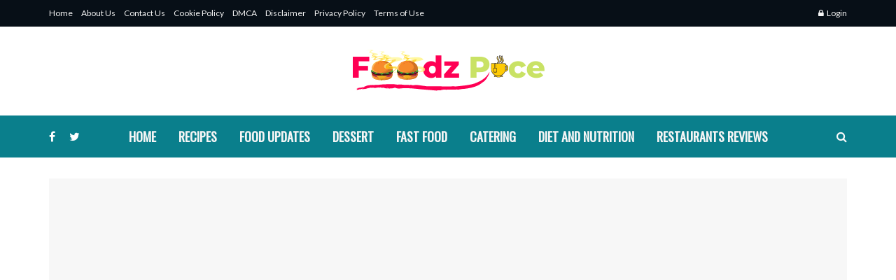

--- FILE ---
content_type: text/html; charset=UTF-8
request_url: https://foodzpace.com/the-angry-mussels-italian-restaurant-establishing-this-fall-in-shockoe-slip/
body_size: 33504
content:
<!doctype html>
<!--[if lt IE 7]><html class="no-js lt-ie9 lt-ie8 lt-ie7" lang="en-US" prefix="og: https://ogp.me/ns#"> <![endif]-->
<!--[if IE 7]><html class="no-js lt-ie9 lt-ie8" lang="en-US" prefix="og: https://ogp.me/ns#"> <![endif]-->
<!--[if IE 8]><html class="no-js lt-ie9" lang="en-US" prefix="og: https://ogp.me/ns#"> <![endif]-->
<!--[if IE 9]><html class="no-js lt-ie10" lang="en-US" prefix="og: https://ogp.me/ns#"> <![endif]-->
<!--[if gt IE 8]><!--><html class="no-js" lang="en-US" prefix="og: https://ogp.me/ns#"> <!--<![endif]--><head><link rel="preconnect" href="https://fonts.gstatic.com/" crossorigin /><meta http-equiv="Content-Type" content="text/html; charset=UTF-8" /><meta name='viewport' content='width=device-width, initial-scale=1, user-scalable=yes' /><link rel="profile" href="https://gmpg.org/xfn/11" /><link rel="pingback" href="https://foodzpace.com/xmlrpc.php" /> <script data-cfasync="false" data-no-defer="1" data-no-minify="1" data-no-optimize="1">var ewww_webp_supported=!1;function check_webp_feature(A,e){var w;e=void 0!==e?e:function(){},ewww_webp_supported?e(ewww_webp_supported):((w=new Image).onload=function(){ewww_webp_supported=0<w.width&&0<w.height,e&&e(ewww_webp_supported)},w.onerror=function(){e&&e(!1)},w.src="data:image/webp;base64,"+{alpha:"UklGRkoAAABXRUJQVlA4WAoAAAAQAAAAAAAAAAAAQUxQSAwAAAARBxAR/Q9ERP8DAABWUDggGAAAABQBAJ0BKgEAAQAAAP4AAA3AAP7mtQAAAA=="}[A])}check_webp_feature("alpha");</script><script data-cfasync="false" data-no-defer="1" data-no-minify="1" data-no-optimize="1">var Arrive=function(c,w){"use strict";if(c.MutationObserver&&"undefined"!=typeof HTMLElement){var r,a=0,u=(r=HTMLElement.prototype.matches||HTMLElement.prototype.webkitMatchesSelector||HTMLElement.prototype.mozMatchesSelector||HTMLElement.prototype.msMatchesSelector,{matchesSelector:function(e,t){return e instanceof HTMLElement&&r.call(e,t)},addMethod:function(e,t,r){var a=e[t];e[t]=function(){return r.length==arguments.length?r.apply(this,arguments):"function"==typeof a?a.apply(this,arguments):void 0}},callCallbacks:function(e,t){t&&t.options.onceOnly&&1==t.firedElems.length&&(e=[e[0]]);for(var r,a=0;r=e[a];a++)r&&r.callback&&r.callback.call(r.elem,r.elem);t&&t.options.onceOnly&&1==t.firedElems.length&&t.me.unbindEventWithSelectorAndCallback.call(t.target,t.selector,t.callback)},checkChildNodesRecursively:function(e,t,r,a){for(var i,n=0;i=e[n];n++)r(i,t,a)&&a.push({callback:t.callback,elem:i}),0<i.childNodes.length&&u.checkChildNodesRecursively(i.childNodes,t,r,a)},mergeArrays:function(e,t){var r,a={};for(r in e)e.hasOwnProperty(r)&&(a[r]=e[r]);for(r in t)t.hasOwnProperty(r)&&(a[r]=t[r]);return a},toElementsArray:function(e){return e=void 0!==e&&("number"!=typeof e.length||e===c)?[e]:e}}),e=(l.prototype.addEvent=function(e,t,r,a){a={target:e,selector:t,options:r,callback:a,firedElems:[]};return this._beforeAdding&&this._beforeAdding(a),this._eventsBucket.push(a),a},l.prototype.removeEvent=function(e){for(var t,r=this._eventsBucket.length-1;t=this._eventsBucket[r];r--)e(t)&&(this._beforeRemoving&&this._beforeRemoving(t),(t=this._eventsBucket.splice(r,1))&&t.length&&(t[0].callback=null))},l.prototype.beforeAdding=function(e){this._beforeAdding=e},l.prototype.beforeRemoving=function(e){this._beforeRemoving=e},l),t=function(i,n){var o=new e,l=this,s={fireOnAttributesModification:!1};return o.beforeAdding(function(t){var e=t.target;e!==c.document&&e!==c||(e=document.getElementsByTagName("html")[0]);var r=new MutationObserver(function(e){n.call(this,e,t)}),a=i(t.options);r.observe(e,a),t.observer=r,t.me=l}),o.beforeRemoving(function(e){e.observer.disconnect()}),this.bindEvent=function(e,t,r){t=u.mergeArrays(s,t);for(var a=u.toElementsArray(this),i=0;i<a.length;i++)o.addEvent(a[i],e,t,r)},this.unbindEvent=function(){var r=u.toElementsArray(this);o.removeEvent(function(e){for(var t=0;t<r.length;t++)if(this===w||e.target===r[t])return!0;return!1})},this.unbindEventWithSelectorOrCallback=function(r){var a=u.toElementsArray(this),i=r,e="function"==typeof r?function(e){for(var t=0;t<a.length;t++)if((this===w||e.target===a[t])&&e.callback===i)return!0;return!1}:function(e){for(var t=0;t<a.length;t++)if((this===w||e.target===a[t])&&e.selector===r)return!0;return!1};o.removeEvent(e)},this.unbindEventWithSelectorAndCallback=function(r,a){var i=u.toElementsArray(this);o.removeEvent(function(e){for(var t=0;t<i.length;t++)if((this===w||e.target===i[t])&&e.selector===r&&e.callback===a)return!0;return!1})},this},i=new function(){var s={fireOnAttributesModification:!1,onceOnly:!1,existing:!1};function n(e,t,r){return!(!u.matchesSelector(e,t.selector)||(e._id===w&&(e._id=a++),-1!=t.firedElems.indexOf(e._id)))&&(t.firedElems.push(e._id),!0)}var c=(i=new t(function(e){var t={attributes:!1,childList:!0,subtree:!0};return e.fireOnAttributesModification&&(t.attributes=!0),t},function(e,i){e.forEach(function(e){var t=e.addedNodes,r=e.target,a=[];null!==t&&0<t.length?u.checkChildNodesRecursively(t,i,n,a):"attributes"===e.type&&n(r,i)&&a.push({callback:i.callback,elem:r}),u.callCallbacks(a,i)})})).bindEvent;return i.bindEvent=function(e,t,r){t=void 0===r?(r=t,s):u.mergeArrays(s,t);var a=u.toElementsArray(this);if(t.existing){for(var i=[],n=0;n<a.length;n++)for(var o=a[n].querySelectorAll(e),l=0;l<o.length;l++)i.push({callback:r,elem:o[l]});if(t.onceOnly&&i.length)return r.call(i[0].elem,i[0].elem);setTimeout(u.callCallbacks,1,i)}c.call(this,e,t,r)},i},o=new function(){var a={};function i(e,t){return u.matchesSelector(e,t.selector)}var n=(o=new t(function(){return{childList:!0,subtree:!0}},function(e,r){e.forEach(function(e){var t=e.removedNodes,e=[];null!==t&&0<t.length&&u.checkChildNodesRecursively(t,r,i,e),u.callCallbacks(e,r)})})).bindEvent;return o.bindEvent=function(e,t,r){t=void 0===r?(r=t,a):u.mergeArrays(a,t),n.call(this,e,t,r)},o};d(HTMLElement.prototype),d(NodeList.prototype),d(HTMLCollection.prototype),d(HTMLDocument.prototype),d(Window.prototype);var n={};return s(i,n,"unbindAllArrive"),s(o,n,"unbindAllLeave"),n}function l(){this._eventsBucket=[],this._beforeAdding=null,this._beforeRemoving=null}function s(e,t,r){u.addMethod(t,r,e.unbindEvent),u.addMethod(t,r,e.unbindEventWithSelectorOrCallback),u.addMethod(t,r,e.unbindEventWithSelectorAndCallback)}function d(e){e.arrive=i.bindEvent,s(i,e,"unbindArrive"),e.leave=o.bindEvent,s(o,e,"unbindLeave")}}(window,void 0),ewww_webp_supported=!1;function check_webp_feature(e,t){var r;ewww_webp_supported?t(ewww_webp_supported):((r=new Image).onload=function(){ewww_webp_supported=0<r.width&&0<r.height,t(ewww_webp_supported)},r.onerror=function(){t(!1)},r.src="data:image/webp;base64,"+{alpha:"UklGRkoAAABXRUJQVlA4WAoAAAAQAAAAAAAAAAAAQUxQSAwAAAARBxAR/Q9ERP8DAABWUDggGAAAABQBAJ0BKgEAAQAAAP4AAA3AAP7mtQAAAA==",animation:"UklGRlIAAABXRUJQVlA4WAoAAAASAAAAAAAAAAAAQU5JTQYAAAD/////AABBTk1GJgAAAAAAAAAAAAAAAAAAAGQAAABWUDhMDQAAAC8AAAAQBxAREYiI/gcA"}[e])}function ewwwLoadImages(e){if(e){for(var t=document.querySelectorAll(".batch-image img, .image-wrapper a, .ngg-pro-masonry-item a, .ngg-galleria-offscreen-seo-wrapper a"),r=0,a=t.length;r<a;r++)ewwwAttr(t[r],"data-src",t[r].getAttribute("data-webp")),ewwwAttr(t[r],"data-thumbnail",t[r].getAttribute("data-webp-thumbnail"));for(var i=document.querySelectorAll("div.woocommerce-product-gallery__image"),r=0,a=i.length;r<a;r++)ewwwAttr(i[r],"data-thumb",i[r].getAttribute("data-webp-thumb"))}for(var n=document.querySelectorAll("video"),r=0,a=n.length;r<a;r++)ewwwAttr(n[r],"poster",e?n[r].getAttribute("data-poster-webp"):n[r].getAttribute("data-poster-image"));for(var o,l=document.querySelectorAll("img.ewww_webp_lazy_load"),r=0,a=l.length;r<a;r++)e&&(ewwwAttr(l[r],"data-lazy-srcset",l[r].getAttribute("data-lazy-srcset-webp")),ewwwAttr(l[r],"data-srcset",l[r].getAttribute("data-srcset-webp")),ewwwAttr(l[r],"data-lazy-src",l[r].getAttribute("data-lazy-src-webp")),ewwwAttr(l[r],"data-src",l[r].getAttribute("data-src-webp")),ewwwAttr(l[r],"data-orig-file",l[r].getAttribute("data-webp-orig-file")),ewwwAttr(l[r],"data-medium-file",l[r].getAttribute("data-webp-medium-file")),ewwwAttr(l[r],"data-large-file",l[r].getAttribute("data-webp-large-file")),null!=(o=l[r].getAttribute("srcset"))&&!1!==o&&o.includes("R0lGOD")&&ewwwAttr(l[r],"src",l[r].getAttribute("data-lazy-src-webp"))),l[r].className=l[r].className.replace(/\bewww_webp_lazy_load\b/,"");for(var s=document.querySelectorAll(".ewww_webp"),r=0,a=s.length;r<a;r++)e?(ewwwAttr(s[r],"srcset",s[r].getAttribute("data-srcset-webp")),ewwwAttr(s[r],"src",s[r].getAttribute("data-src-webp")),ewwwAttr(s[r],"data-orig-file",s[r].getAttribute("data-webp-orig-file")),ewwwAttr(s[r],"data-medium-file",s[r].getAttribute("data-webp-medium-file")),ewwwAttr(s[r],"data-large-file",s[r].getAttribute("data-webp-large-file")),ewwwAttr(s[r],"data-large_image",s[r].getAttribute("data-webp-large_image")),ewwwAttr(s[r],"data-src",s[r].getAttribute("data-webp-src"))):(ewwwAttr(s[r],"srcset",s[r].getAttribute("data-srcset-img")),ewwwAttr(s[r],"src",s[r].getAttribute("data-src-img"))),s[r].className=s[r].className.replace(/\bewww_webp\b/,"ewww_webp_loaded");window.jQuery&&jQuery.fn.isotope&&jQuery.fn.imagesLoaded&&(jQuery(".fusion-posts-container-infinite").imagesLoaded(function(){jQuery(".fusion-posts-container-infinite").hasClass("isotope")&&jQuery(".fusion-posts-container-infinite").isotope()}),jQuery(".fusion-portfolio:not(.fusion-recent-works) .fusion-portfolio-wrapper").imagesLoaded(function(){jQuery(".fusion-portfolio:not(.fusion-recent-works) .fusion-portfolio-wrapper").isotope()}))}function ewwwWebPInit(e){ewwwLoadImages(e),ewwwNggLoadGalleries(e),document.arrive(".ewww_webp",function(){ewwwLoadImages(e)}),document.arrive(".ewww_webp_lazy_load",function(){ewwwLoadImages(e)}),document.arrive("videos",function(){ewwwLoadImages(e)}),"loading"==document.readyState?document.addEventListener("DOMContentLoaded",ewwwJSONParserInit):("undefined"!=typeof galleries&&ewwwNggParseGalleries(e),ewwwWooParseVariations(e))}function ewwwAttr(e,t,r){null!=r&&!1!==r&&e.setAttribute(t,r)}function ewwwJSONParserInit(){"undefined"!=typeof galleries&&check_webp_feature("alpha",ewwwNggParseGalleries),check_webp_feature("alpha",ewwwWooParseVariations)}function ewwwWooParseVariations(e){if(e)for(var t=document.querySelectorAll("form.variations_form"),r=0,a=t.length;r<a;r++){var i=t[r].getAttribute("data-product_variations"),n=!1;try{for(var o in i=JSON.parse(i))void 0!==i[o]&&void 0!==i[o].image&&(void 0!==i[o].image.src_webp&&(i[o].image.src=i[o].image.src_webp,n=!0),void 0!==i[o].image.srcset_webp&&(i[o].image.srcset=i[o].image.srcset_webp,n=!0),void 0!==i[o].image.full_src_webp&&(i[o].image.full_src=i[o].image.full_src_webp,n=!0),void 0!==i[o].image.gallery_thumbnail_src_webp&&(i[o].image.gallery_thumbnail_src=i[o].image.gallery_thumbnail_src_webp,n=!0),void 0!==i[o].image.thumb_src_webp&&(i[o].image.thumb_src=i[o].image.thumb_src_webp,n=!0));n&&ewwwAttr(t[r],"data-product_variations",JSON.stringify(i))}catch(e){}}}function ewwwNggParseGalleries(e){if(e)for(var t in galleries){var r=galleries[t];galleries[t].images_list=ewwwNggParseImageList(r.images_list)}}function ewwwNggLoadGalleries(e){e&&document.addEventListener("ngg.galleria.themeadded",function(e,t){window.ngg_galleria._create_backup=window.ngg_galleria.create,window.ngg_galleria.create=function(e,t){var r=$(e).data("id");return galleries["gallery_"+r].images_list=ewwwNggParseImageList(galleries["gallery_"+r].images_list),window.ngg_galleria._create_backup(e,t)}})}function ewwwNggParseImageList(e){for(var t in e){var r=e[t];if(void 0!==r["image-webp"]&&(e[t].image=r["image-webp"],delete e[t]["image-webp"]),void 0!==r["thumb-webp"]&&(e[t].thumb=r["thumb-webp"],delete e[t]["thumb-webp"]),void 0!==r.full_image_webp&&(e[t].full_image=r.full_image_webp,delete e[t].full_image_webp),void 0!==r.srcsets)for(var a in r.srcsets)nggSrcset=r.srcsets[a],void 0!==r.srcsets[a+"-webp"]&&(e[t].srcsets[a]=r.srcsets[a+"-webp"],delete e[t].srcsets[a+"-webp"]);if(void 0!==r.full_srcsets)for(var i in r.full_srcsets)nggFSrcset=r.full_srcsets[i],void 0!==r.full_srcsets[i+"-webp"]&&(e[t].full_srcsets[i]=r.full_srcsets[i+"-webp"],delete e[t].full_srcsets[i+"-webp"])}return e}check_webp_feature("alpha",ewwwWebPInit);</script> <script type="text/javascript" src="[data-uri]" defer></script> <title>The Angry Mussels Italian Restaurant establishing this fall in Shockoe Slip - Foodz Pace</title><meta name="description" content="Check out The Angry Mussels, the latest addition to Shockoe Slip&#039;s dining scene, and treat yourself to delicious and authentic Italian dishes. This fall, you can enjoy traditional flavors and savory cuisine that will surely satisfy your cravings for Italian cuisine."/><meta name="robots" content="follow, index, max-snippet:-1, max-video-preview:-1, max-image-preview:large"/><link rel="canonical" href="https://foodzpace.com/the-angry-mussels-italian-restaurant-establishing-this-fall-in-shockoe-slip/" /><meta property="og:locale" content="en_US" /><meta property="og:type" content="article" /><meta property="og:title" content="The Angry Mussels Italian Restaurant establishing this fall in Shockoe Slip - Foodz Pace" /><meta property="og:description" content="Check out The Angry Mussels, the latest addition to Shockoe Slip&#039;s dining scene, and treat yourself to delicious and authentic Italian dishes. This fall, you can enjoy traditional flavors and savory cuisine that will surely satisfy your cravings for Italian cuisine." /><meta property="og:url" content="https://foodzpace.com/the-angry-mussels-italian-restaurant-establishing-this-fall-in-shockoe-slip/" /><meta property="og:site_name" content="Foodz Pace" /><meta property="article:section" content="Italian Cuisine" /><meta property="og:image" content="https://aws.wideinfo.org/foodzpace.com/wp-content/uploads/2019/07/08083145/italian-cuisine-one.jpg" /><meta property="og:image:secure_url" content="https://aws.wideinfo.org/foodzpace.com/wp-content/uploads/2019/07/08083145/italian-cuisine-one.jpg" /><meta property="og:image:width" content="800" /><meta property="og:image:height" content="445" /><meta property="og:image:alt" content="The Angry Mussels Italian Restaurant establishing this fall in Shockoe Slip" /><meta property="og:image:type" content="image/jpeg" /><meta property="article:published_time" content="2025-12-05T11:26:54+00:00" /><meta name="twitter:card" content="summary_large_image" /><meta name="twitter:title" content="The Angry Mussels Italian Restaurant establishing this fall in Shockoe Slip - Foodz Pace" /><meta name="twitter:description" content="Check out The Angry Mussels, the latest addition to Shockoe Slip&#039;s dining scene, and treat yourself to delicious and authentic Italian dishes. This fall, you can enjoy traditional flavors and savory cuisine that will surely satisfy your cravings for Italian cuisine." /><meta name="twitter:image" content="https://aws.wideinfo.org/foodzpace.com/wp-content/uploads/2019/07/08083145/italian-cuisine-one.jpg" /><meta name="twitter:label1" content="Written by" /><meta name="twitter:data1" content="Foodzpace" /><meta name="twitter:label2" content="Time to read" /><meta name="twitter:data2" content="4 minutes" /> <script type="application/ld+json" class="rank-math-schema">{"@context":"https://schema.org","@graph":[{"@type":["Person","Organization"],"@id":"https://foodzpace.com/#person","name":"Foodz Pace"},{"@type":"WebSite","@id":"https://foodzpace.com/#website","url":"https://foodzpace.com","name":"Foodz Pace","publisher":{"@id":"https://foodzpace.com/#person"},"inLanguage":"en-US"},{"@type":"ImageObject","@id":"https://aws.wideinfo.org/foodzpace.com/wp-content/uploads/2019/07/08083145/italian-cuisine-one.jpg","url":"https://aws.wideinfo.org/foodzpace.com/wp-content/uploads/2019/07/08083145/italian-cuisine-one.jpg","width":"800","height":"445","inLanguage":"en-US"},{"@type":"WebPage","@id":"https://foodzpace.com/the-angry-mussels-italian-restaurant-establishing-this-fall-in-shockoe-slip/#webpage","url":"https://foodzpace.com/the-angry-mussels-italian-restaurant-establishing-this-fall-in-shockoe-slip/","name":"The Angry Mussels Italian Restaurant establishing this fall in Shockoe Slip - Foodz Pace","datePublished":"2025-12-05T11:26:54+00:00","dateModified":"2025-12-05T11:26:54+00:00","isPartOf":{"@id":"https://foodzpace.com/#website"},"primaryImageOfPage":{"@id":"https://aws.wideinfo.org/foodzpace.com/wp-content/uploads/2019/07/08083145/italian-cuisine-one.jpg"},"inLanguage":"en-US"},{"@type":"Person","@id":"https://foodzpace.com/author/foodzpace/","name":"Foodzpace","url":"https://foodzpace.com/author/foodzpace/","image":{"@type":"ImageObject","@id":"https://foodzpace.com/wp-content/litespeed/avatar/918926e10e1fcbf3b17041bbc7c4064b.jpg?ver=1765282523","url":"https://foodzpace.com/wp-content/litespeed/avatar/918926e10e1fcbf3b17041bbc7c4064b.jpg?ver=1765282523","caption":"Foodzpace","inLanguage":"en-US"}},{"@type":"BlogPosting","headline":"The Angry Mussels Italian Restaurant establishing this fall in Shockoe Slip - Foodz Pace","datePublished":"2025-12-05T11:26:54+00:00","dateModified":"2025-12-05T11:26:54+00:00","articleSection":"Italian Cuisine","author":{"@id":"https://foodzpace.com/author/foodzpace/","name":"Foodzpace"},"publisher":{"@id":"https://foodzpace.com/#person"},"description":"Check out The Angry Mussels, the latest addition to Shockoe Slip&#039;s dining scene, and treat yourself to delicious and authentic Italian dishes. This fall, you can enjoy traditional flavors and savory cuisine that will surely satisfy your cravings for Italian cuisine.","name":"The Angry Mussels Italian Restaurant establishing this fall in Shockoe Slip - Foodz Pace","@id":"https://foodzpace.com/the-angry-mussels-italian-restaurant-establishing-this-fall-in-shockoe-slip/#richSnippet","isPartOf":{"@id":"https://foodzpace.com/the-angry-mussels-italian-restaurant-establishing-this-fall-in-shockoe-slip/#webpage"},"image":{"@id":"https://aws.wideinfo.org/foodzpace.com/wp-content/uploads/2019/07/08083145/italian-cuisine-one.jpg"},"inLanguage":"en-US","mainEntityOfPage":{"@id":"https://foodzpace.com/the-angry-mussels-italian-restaurant-establishing-this-fall-in-shockoe-slip/#webpage"}}]}</script> <link rel='dns-prefetch' href='//fonts.googleapis.com' /><link rel="alternate" type="application/rss+xml" title="Foodz Pace &raquo; Feed" href="https://foodzpace.com/feed/" /><link rel="alternate" title="oEmbed (JSON)" type="application/json+oembed" href="https://foodzpace.com/wp-json/oembed/1.0/embed?url=https%3A%2F%2Ffoodzpace.com%2Fthe-angry-mussels-italian-restaurant-establishing-this-fall-in-shockoe-slip%2F" /><link rel="alternate" title="oEmbed (XML)" type="text/xml+oembed" href="https://foodzpace.com/wp-json/oembed/1.0/embed?url=https%3A%2F%2Ffoodzpace.com%2Fthe-angry-mussels-italian-restaurant-establishing-this-fall-in-shockoe-slip%2F&#038;format=xml" /><style id='wp-img-auto-sizes-contain-inline-css' type='text/css'>img:is([sizes=auto i],[sizes^="auto," i]){contain-intrinsic-size:3000px 1500px}
/*# sourceURL=wp-img-auto-sizes-contain-inline-css */</style><style id="litespeed-ccss">ul{box-sizing:border-box}:root{--wp--preset--font-size--normal:16px;--wp--preset--font-size--huge:42px}:root{--wp--preset--aspect-ratio--square:1;--wp--preset--aspect-ratio--4-3:4/3;--wp--preset--aspect-ratio--3-4:3/4;--wp--preset--aspect-ratio--3-2:3/2;--wp--preset--aspect-ratio--2-3:2/3;--wp--preset--aspect-ratio--16-9:16/9;--wp--preset--aspect-ratio--9-16:9/16;--wp--preset--color--black:#000000;--wp--preset--color--cyan-bluish-gray:#abb8c3;--wp--preset--color--white:#ffffff;--wp--preset--color--pale-pink:#f78da7;--wp--preset--color--vivid-red:#cf2e2e;--wp--preset--color--luminous-vivid-orange:#ff6900;--wp--preset--color--luminous-vivid-amber:#fcb900;--wp--preset--color--light-green-cyan:#7bdcb5;--wp--preset--color--vivid-green-cyan:#00d084;--wp--preset--color--pale-cyan-blue:#8ed1fc;--wp--preset--color--vivid-cyan-blue:#0693e3;--wp--preset--color--vivid-purple:#9b51e0;--wp--preset--gradient--vivid-cyan-blue-to-vivid-purple:linear-gradient(135deg,rgba(6,147,227,1) 0%,rgb(155,81,224) 100%);--wp--preset--gradient--light-green-cyan-to-vivid-green-cyan:linear-gradient(135deg,rgb(122,220,180) 0%,rgb(0,208,130) 100%);--wp--preset--gradient--luminous-vivid-amber-to-luminous-vivid-orange:linear-gradient(135deg,rgba(252,185,0,1) 0%,rgba(255,105,0,1) 100%);--wp--preset--gradient--luminous-vivid-orange-to-vivid-red:linear-gradient(135deg,rgba(255,105,0,1) 0%,rgb(207,46,46) 100%);--wp--preset--gradient--very-light-gray-to-cyan-bluish-gray:linear-gradient(135deg,rgb(238,238,238) 0%,rgb(169,184,195) 100%);--wp--preset--gradient--cool-to-warm-spectrum:linear-gradient(135deg,rgb(74,234,220) 0%,rgb(151,120,209) 20%,rgb(207,42,186) 40%,rgb(238,44,130) 60%,rgb(251,105,98) 80%,rgb(254,248,76) 100%);--wp--preset--gradient--blush-light-purple:linear-gradient(135deg,rgb(255,206,236) 0%,rgb(152,150,240) 100%);--wp--preset--gradient--blush-bordeaux:linear-gradient(135deg,rgb(254,205,165) 0%,rgb(254,45,45) 50%,rgb(107,0,62) 100%);--wp--preset--gradient--luminous-dusk:linear-gradient(135deg,rgb(255,203,112) 0%,rgb(199,81,192) 50%,rgb(65,88,208) 100%);--wp--preset--gradient--pale-ocean:linear-gradient(135deg,rgb(255,245,203) 0%,rgb(182,227,212) 50%,rgb(51,167,181) 100%);--wp--preset--gradient--electric-grass:linear-gradient(135deg,rgb(202,248,128) 0%,rgb(113,206,126) 100%);--wp--preset--gradient--midnight:linear-gradient(135deg,rgb(2,3,129) 0%,rgb(40,116,252) 100%);--wp--preset--font-size--small:13px;--wp--preset--font-size--medium:20px;--wp--preset--font-size--large:36px;--wp--preset--font-size--x-large:42px;--wp--preset--spacing--20:0.44rem;--wp--preset--spacing--30:0.67rem;--wp--preset--spacing--40:1rem;--wp--preset--spacing--50:1.5rem;--wp--preset--spacing--60:2.25rem;--wp--preset--spacing--70:3.38rem;--wp--preset--spacing--80:5.06rem;--wp--preset--shadow--natural:6px 6px 9px rgba(0, 0, 0, 0.2);--wp--preset--shadow--deep:12px 12px 50px rgba(0, 0, 0, 0.4);--wp--preset--shadow--sharp:6px 6px 0px rgba(0, 0, 0, 0.2);--wp--preset--shadow--outlined:6px 6px 0px -3px rgba(255, 255, 255, 1), 6px 6px rgba(0, 0, 0, 1);--wp--preset--shadow--crisp:6px 6px 0px rgba(0, 0, 0, 1)}.fa{display:inline-block;font:normal normal normal 14px/1 FontAwesome;font-size:inherit;text-rendering:auto;-webkit-font-smoothing:antialiased;-moz-osx-font-smoothing:grayscale}.fa-search:before{content:""}.fa-close:before{content:""}.fa-lock:before{content:""}.fa-twitter:before{content:""}.fa-facebook:before{content:""}.fa-bars:before{content:""}.fa-angle-up:before{content:""}[class^=jegicon-]:before{font-family:jegicon!important;font-style:normal!important;font-weight:400!important;font-variant:normal!important;text-transform:none!important;speak:none;line-height:1;-webkit-font-smoothing:antialiased;-moz-osx-font-smoothing:grayscale}.jegicon-cross:before{content:"d"}.mfp-hide{display:none!important}button::-moz-focus-inner{padding:0;border:0}a,body,div,form,h1,h3,html,i,img,li,p,section,span,ul{margin:0;padding:0;border:0;font-size:100%;font:inherit;vertical-align:baseline}section{display:block}body{line-height:1}ul{list-style:none}body{color:#53585c;background:#fff;font-family:Helvetica Neue,Helvetica,Roboto,Arial,sans-serif;font-size:14px;line-height:1.6em;-webkit-font-smoothing:antialiased;-moz-osx-font-smoothing:grayscale}body,html{height:100%;margin:0}::-webkit-selection{background:#fde69a;color:#212121;text-shadow:none}a{color:#f70d28;text-decoration:none}img{vertical-align:middle}img{max-width:100%;-ms-interpolation-mode:bicubic;height:auto}button,input{font:inherit}[class*=jeg_] .fa{font-family:FontAwesome}.clearfix:after,.container:after,.jeg_popup_content:after,.row:after{content:"";display:table;clear:both}h1,h3{color:#212121;text-rendering:optimizeLegibility}h1{font-size:2.25em;margin:.67em 0 .5em;line-height:1.25;letter-spacing:-.02em}h3{font-size:1.563em;margin:1em 0 .5em;line-height:1.4}i{font-style:italic}p{margin:0 0 1.75em;text-rendering:optimizeLegibility}.jeg_boxed .jeg_main .jeg_container{overflow:hidden}@media (max-width:767px){.container{width:98%;width:calc(100% - 10px)}}@media (max-width:479px){.container{width:100%}}@media (min-width:768px){.container{max-width:750px}}@media (min-width:992px){.container{max-width:970px}}@media (min-width:1200px){.container{max-width:1170px}}.container{padding-right:15px;padding-left:15px;margin-right:auto;margin-left:auto}.row{margin-right:-15px;margin-left:-15px}.col-md-12{position:relative;min-height:1px;padding-right:15px;padding-left:15px}@media (min-width:992px){.col-md-12{float:left}.col-md-12{width:100%}}*,:after,:before{box-sizing:border-box}.jeg_viewport{position:relative}.jeg_container{width:auto;margin:0 auto;padding:0}.jeg_boxed .jeg_main .jeg_container,.jeg_content{background:#fff}.jeg_content{padding:30px 0 40px}.post-ajax-overlay{position:absolute;top:0;left:0;right:0;bottom:0;background:#f5f5f5;display:none;z-index:5}.post-ajax-overlay .jnews_preloader_circle_outer{position:fixed;width:100%;top:50%;left:0;margin-left:170px}.post-ajax-overlay .jeg_preloader.dot{position:fixed;top:50%;margin-top:40px;margin-left:170px;left:50%}.post-ajax-overlay .jeg_preloader.square{position:fixed;top:50%;margin-top:0;left:50%;margin-left:170px}input:not([type=submit]){display:inline-block;background:#fff;border:1px solid #e0e0e0;border-radius:0;padding:7px 14px;height:40px;outline:none;font-size:14px;font-weight:300;margin:0;width:100%;max-width:100%;box-shadow:none}.btn,.button,input[type=submit]{border:none;border-radius:0;background:#f70d28;color:#fff;padding:0 20px;line-height:40px;height:40px;display:inline-block;text-transform:uppercase;font-size:13px;font-weight:700;letter-spacing:1px;outline:0;-webkit-appearance:none}.jeg_header{position:relative}.jeg_header .container{height:100%}.jeg_nav_row{position:relative;-js-display:flex;display:-ms-flexbox;display:flex;-ms-flex-flow:row nowrap;flex-flow:row nowrap;-ms-flex-align:center;align-items:center;-ms-flex-pack:justify;justify-content:space-between;height:100%}.jeg_nav_grow{-webkit-box-flex:1;-ms-flex:1;flex:1}.jeg_nav_normal{-webkit-box-flex:0 0 auto;-ms-flex:0 0 auto;flex:0 0 auto}.item_wrap{width:100%;display:inline-block;display:-ms-flexbox;display:flex;-ms-flex-flow:row wrap;flex-flow:row wrap;-ms-flex-align:center;align-items:center}.jeg_nav_left{margin-right:auto}.jeg_nav_right{margin-left:auto}.jeg_nav_center{margin:0 auto}.jeg_nav_alignleft{justify-content:flex-start}.jeg_nav_alignright{justify-content:flex-end}.jeg_nav_aligncenter{justify-content:center}.jeg_topbar{font-size:12px;color:#757575;position:relative;z-index:11;background:#f5f5f5;border-bottom:1px solid #e0e0e0;-webkit-font-smoothing:auto;-moz-osx-font-smoothing:auto}.jeg_topbar .jeg_nav_item{padding:0 12px;border-right:1px solid #e0e0e0}.jeg_topbar.dark{background:#212121;color:#f5f5f5;border-bottom-width:0}.jeg_topbar.dark,.jeg_topbar.dark .jeg_nav_item{border-color:hsl(0 0% 100%/.15)}.jeg_topbar .jeg_nav_item:last-child{border-right-width:0}.jeg_topbar .jeg_nav_row{height:34px;line-height:34px}.jeg_midbar{background-color:#fff;height:140px;position:relative;z-index:10;border-bottom:0 solid #e8e8e8}.jeg_midbar .jeg_nav_item{padding:0 14px}.jeg_navbar{background:#fff;position:relative;border-top:0 solid #e8e8e8;border-bottom:1px solid #e8e8e8;line-height:50px;z-index:9;box-sizing:content-box}.jeg_navbar:first-child{z-index:10}.jeg_navbar .jeg_nav_item{padding:0 14px}.jeg_nav_item:first-child{padding-left:0}.jeg_nav_item:last-child{padding-right:0}.jeg_navbar_dark:not(.jeg_navbar_boxed){background:#212121}.jeg_navbar_dark .jeg_menu>li>a,.jeg_navbar_dark .jeg_search_toggle{color:#fafafa}.jeg_navbar_dark .jeg_menu>li>ul{border-top:0}.jeg_logo{position:relative}.site-title{margin:0;padding:0;line-height:1;font-size:60px;letter-spacing:-.02em}.jeg_mobile_logo .site-title{font-size:34px}.site-title a{display:block;color:#212121}.jeg_logo img{height:auto;image-rendering:optimizeQuality;display:block}.btn .fa{margin-right:2px;font-size:14px}.jeg_navbar .btn{height:36px;line-height:36px;font-size:12px;font-weight:500;padding:0 16px}.jeg_nav_account{position:relative}.jeg_accountlink{float:left}.jeg_accountlink:last-child{padding-right:0}.jeg_accountlink li{position:static!important}.jeg_accountlink li .fa{margin-right:2px}.jeg_topbar.dark .jeg_accountlink{color:#f5f5f5}.jeg_search_wrapper{position:relative}.jeg_search_wrapper .jeg_search_form{display:block;position:relative;line-height:normal;min-width:60%}.jeg_search_toggle{color:#212121;display:block;text-align:center}.jeg_navbar .jeg_search_toggle{font-size:16px;min-width:15px}.jeg_search_wrapper .jeg_search_input{width:100%;vertical-align:middle;height:40px;padding:.5em 30px .5em 14px}.jeg_search_wrapper .jeg_search_button{color:#212121;background:#fff0;border:0;font-size:14px;outline:none;position:absolute;height:auto;min-height:unset;line-height:normal;top:0;bottom:0;right:0;padding:0 10px}.jeg_navbar .jeg_search_wrapper .jeg_search_input{height:36px}.jeg_search_no_expand .jeg_search_toggle{display:none}.jeg_search_no_expand.rounded .jeg_search_input{border-radius:4px}.jeg_search_popup_expand .jeg_search_form{display:block;opacity:0;visibility:hidden;position:absolute;top:100%;right:-4px;text-align:center;width:325px;background:#fff;border:1px solid #eee;padding:0;height:0;z-index:12;box-shadow:0 1px 4px rgb(0 0 0/.09)}.jeg_search_popup_expand .jeg_search_form:before{border-color:#fff0 #fff0 #fff;border-style:solid;border-width:0 8px 8px;content:"";right:16px;position:absolute;top:-8px;z-index:98}.jeg_search_popup_expand .jeg_search_form:after{border-color:#fff0 #fff0 #eaeaea;border-style:solid;border-width:0 9px 9px;content:"";right:15px;position:absolute;top:-9px;z-index:97}.jeg_search_popup_expand .jeg_search_input{width:100%;box-shadow:inset 0 0 15px 0 rgb(0 0 0/.08)}.jeg_search_popup_expand .jeg_search_button{color:#888;position:absolute;top:0;bottom:0;right:20px}.jeg_navbar:not(.jeg_navbar_boxed):not(.jeg_navbar_menuborder) .jeg_search_popup_expand:last-child .jeg_search_form,.jeg_navbar:not(.jeg_navbar_boxed):not(.jeg_navbar_menuborder) .jeg_search_popup_expand:last-child .jeg_search_result{right:-17px}.jeg_search_hide{display:none}.jeg_search_result{opacity:0;visibility:hidden;position:absolute;top:100%;right:-4px;width:325px;background:#fff;border:1px solid #eee;padding:0;height:0;line-height:1;z-index:9;box-shadow:0 1px 4px rgb(0 0 0/.09)}.jeg_header .jeg_search_result{z-index:10}.jeg_search_no_expand .jeg_search_result{margin-top:0;opacity:1;visibility:visible;height:auto;min-width:100%;right:0}.jeg_search_result.with_result .search-all-button{overflow:hidden}.jeg_search_result .search-link{display:none;text-align:center;font-size:12px;padding:12px 15px;border-top:1px solid #eee}.jeg_search_result .search-link .fa{margin-right:5px}.jeg_search_result.with_result .search-all-button{display:block}.jeg_popup{position:relative;background:#fff;padding:35px;width:auto;max-width:380px;margin:20px auto}.jeg_popupform{text-align:center}.jeg_popupform .input_field{margin-bottom:1em}.jeg_popupform h3{font-size:22px;font-weight:700;margin-bottom:.5em}.jeg_popupform input:not([type=submit]){font-size:16px;height:48px;border-radius:3px;text-align:center}.jeg_popupform .button{font-size:16px;height:48px;border-radius:3px;text-transform:none;letter-spacing:normal;width:100%}.bottom_links{font-size:13px;text-align:left;color:#a0a0a0}.bottom_links .jeg_popuplink{float:right;font-weight:700}.bottom_links .forgot{float:left;color:#a0a0a0;font-weight:400}.jeg_menu>li{position:relative;float:left;text-align:left;padding-right:1.2em}.jeg_menu>li:last-child{padding-right:0}.jeg_navbar.jeg_navbar_dark .jeg_menu>li>a{color:#f5f5f5}.jeg_topbar .jeg_menu>li>a{color:inherit}.jeg_menu li li{position:relative;line-height:20px}.jeg_menu li>ul{background:#fff;position:absolute;display:none;top:100%;left:0;min-width:15em;text-align:left;z-index:11;white-space:nowrap;box-shadow:0 0 2px rgb(0 0 0/.1),0 20px 40px rgb(0 0 0/.18)}.jeg_menu li>ul li a{padding:8px 16px;font-size:13px;color:#7b7b7b;border-bottom:1px solid #eee}.jeg_menu li>ul>li:last-child>a{border-bottom:0}.jeg_menu a{display:block}.jeg_menu a{position:relative}.jeg_menu ul ul{top:0;left:100%}.jeg_main_menu>li{margin:0;padding:0;list-style:none;float:left}.jeg_main_menu>li>a{color:#212121;display:block;position:relative;padding:0 16px;margin:0;font-size:1em;font-weight:700;line-height:50px;text-transform:uppercase;white-space:nowrap}.jeg_menu_style_2>li>a:before{content:"";position:absolute;bottom:-1px;margin:auto;left:0;right:0;width:0;height:3px;background:#f70d28;opacity:0}.jeg_navbar_dark .jeg_menu_style_2>li>a:before{bottom:0}.jeg_navbar_mobile_wrapper,.jeg_navbar_mobile_wrapper .sticky_blankspace{display:none}.jeg_stickybar{position:fixed;top:0;left:auto;width:100%;z-index:9997;margin:0 auto;opacity:0;visibility:hidden}.jeg_topbar .jeg_menu>li{padding-right:12px}.jeg_topbar .jeg_menu>li:last-child{padding-right:0}.jeg_topbar,.jeg_topbar.dark{border-top-style:solid}.module-preloader,.newsfeed_preloader{position:absolute;top:0;bottom:0;left:0;right:0;margin:auto;width:16px;height:16px}.jeg_preloader span{height:16px;width:16px;background-color:#999;-webkit-animation:d 1.4s infinite ease-in-out both;animation:d 1.4s infinite ease-in-out both;position:absolute;top:0;border-radius:100%}.jeg_preloader span:first-of-type{left:-22px;-webkit-animation-delay:-.32s;animation-delay:-.32s}.jeg_preloader span:nth-of-type(2){-webkit-animation-delay:-.16s;animation-delay:-.16s}.jeg_preloader span:last-of-type{left:22px}@-webkit-keyframes d{0%,80%,to{-webkit-transform:scale(0);opacity:0}40%{-webkit-transform:scale(1);opacity:1}}@keyframes d{0%,80%,to{-webkit-transform:scale(0);transform:scale(0);opacity:0}40%{-webkit-transform:scale(1);transform:scale(1);opacity:1}}.jeg_navbar_mobile{display:none;position:relative;background:#fff;box-shadow:0 2px 6px rgb(0 0 0/.1);top:0;transform:translateZ(0)}.jeg_navbar_mobile .container{width:100%;height:100%}.jeg_mobile_bottombar{border-style:solid;height:60px;line-height:60px}.jeg_mobile_bottombar .jeg_nav_item{padding:0 10px}.jeg_navbar_mobile .jeg_nav_left .jeg_nav_item:first-child{padding-left:0}.jeg_navbar_mobile .jeg_nav_right .jeg_nav_item:last-child{padding-right:0}.jeg_navbar_mobile .jeg_search_toggle,.jeg_navbar_mobile .toggle_btn{color:#212121;font-size:22px;display:block}.jeg_mobile_logo a{display:block}.jeg_mobile_logo img{width:auto;max-height:40px;display:block}.jeg_navbar_mobile .jeg_search_wrapper{position:static}.jeg_navbar_mobile .jeg_search_popup_expand{float:none}.jeg_navbar_mobile .jeg_search_popup_expand .jeg_search_form:after,.jeg_navbar_mobile .jeg_search_popup_expand .jeg_search_form:before{display:none!important}.jeg_navbar_mobile .jeg_search_popup_expand .jeg_search_form{width:auto;border-left:0;border-right:0;left:-15px!important;right:-15px!important;padding:20px;-webkit-transform:none;transform:none}.jeg_navbar_mobile .jeg_search_popup_expand .jeg_search_result{margin-top:84px;width:auto;left:-15px!important;right:-15px!important;border:0}.jeg_navbar_mobile .jeg_search_form .jeg_search_button{font-size:18px}.jeg_navbar_mobile .jeg_search_wrapper .jeg_search_input{font-size:18px;padding:.5em 40px .5em 15px;height:42px}.jeg_mobile_wrapper .jeg_search_no_expand .jeg_search_input{box-shadow:inset 0 2px 2px rgb(0 0 0/.05)}.jeg_mobile_wrapper .jeg_search_result{width:100%;border-left:0;border-right:0;right:0}.jeg_bg_overlay{content:"";display:block;position:fixed;width:100%;top:0;bottom:0;background:#000;background:linear-gradient(180deg,#000,#434343);opacity:0;z-index:9998;visibility:hidden}.jeg_mobile_wrapper{opacity:0;display:block;position:fixed;top:0;left:0;background:#fff;width:320px;height:100%;overflow-x:hidden;overflow-y:auto;z-index:9999;-webkit-transform:translate3d(-100%,0,0);transform:translate3d(-100%,0,0)}.jeg_menu_close{position:fixed;top:15px;right:15px;padding:0;font-size:16px;color:#fff;opacity:0;visibility:hidden;-webkit-transform:rotate(-90deg);transform:rotate(-90deg);z-index:9999}@media only screen and (min-width:1023px){.jeg_menu_close{font-size:20px;padding:20px}}.jeg_mobile_wrapper .nav_wrap{min-height:100%;display:flex;flex-direction:column;position:relative}.jeg_mobile_wrapper .nav_wrap:before{content:"";position:absolute;top:0;left:0;right:0;bottom:0;min-height:100%;z-index:-1}.jeg_mobile_wrapper .item_main{flex:1}.jeg_aside_item{display:block;padding:20px;border-bottom:1px solid #eee}.jeg_aside_item:last-child{border-bottom:0}.jeg_aside_item:after{content:"";display:table;clear:both}.jeg_navbar_mobile_wrapper{position:relative;z-index:9}.jeg_mobile_menu li a{color:#212121;margin-bottom:15px;display:block;font-size:18px;line-height:1.444em;font-weight:700;position:relative}.jeg_mobile_menu ul{padding-bottom:10px}.jeg_mobile_menu ul li a{color:#757575;font-size:15px;font-weight:400;margin-bottom:12px;padding-bottom:5px;border-bottom:1px solid #eee}.module-overlay{width:100%;height:100%;position:absolute;top:0;left:0;background:hsl(0 0% 100%/.9);display:none;z-index:5}.module-preloader{position:absolute;top:0;bottom:0;left:0;right:0;margin:auto;width:16px;height:16px}.jeg_post_title{letter-spacing:-.02em}.jeg_thumb,.thumbnail-container{position:relative;overflow:hidden;z-index:0}.thumbnail-container{display:block;height:0;background:#f7f7f7;background-position:50%;background-size:cover}.thumbnail-container>img{position:absolute;top:0;bottom:0;left:0;width:100%;min-height:100%;color:#a0a0a0;z-index:-1}.size-1000{padding-bottom:100%}.thumbnail-container.animate-lazy>img{opacity:0}.thumbnail-container:after{content:"";opacity:1;background:#f7f7f7 url(/wp-content/themes/jnews/assets/dist/image/preloader.gif);background-position:50%;background-size:cover;position:absolute;height:100%;top:0;left:0;right:0;bottom:0;z-index:-2}.navigation_overlay{position:relative;height:48px;display:none}.jeg_ad{text-align:center}.jnews_header_top_ads{position:relative;background:#f5f5f5;z-index:9999}.socials_widget a{display:inline-block;margin:0 10px 10px 0;text-decoration:none!important}.socials_widget a .fa{font-size:1em;display:inline-block;width:38px;line-height:36px;white-space:nowrap;color:#fff;text-align:center}.socials_widget .fa{font-size:16px}.socials_widget.nobg a{margin:0 20px 15px 0}.socials_widget a:last-child{margin-right:0}.socials_widget.nobg a .fa{font-size:18px;width:auto;height:auto;line-height:inherit;background:transparent!important}.socials_widget .jeg_facebook .fa{background:#45629f}.socials_widget .jeg_twitter .fa{background:#5eb2ef}.socials_widget.nobg .jeg_facebook .fa{color:#45629f}.socials_widget.nobg .jeg_twitter .fa{color:#5eb2ef}.entry-header .jeg_post_title{color:#212121;font-weight:700;font-size:3em;line-height:1.15;margin:0 0 .4em;letter-spacing:-.04em}.entry-header{margin:0 0 30px}.jeg_featured{margin-bottom:30px}.jeg_popup_post{display:block;position:fixed;background:#fff;width:300px;bottom:150px;right:15px;z-index:9;border-radius:3px;box-shadow:0 0 1px rgb(0 0 0/.2),0 2px 20px rgb(0 0 0/.15);padding:5px 20px 15px 15px;opacity:0;visibility:hidden}.jeg_popup_post .caption{color:#fff;font-size:11px;text-transform:uppercase;letter-spacing:1px;font-weight:700;position:absolute;right:0;bottom:0;line-height:1;padding:3px 5px;background:#f70d28}.jeg_popup_content{margin-top:15px}.jeg_popup_content:nth-child(2){margin-top:10px}.jeg_popup_content .jeg_thumb{float:left;margin-right:10px;width:60px}.jeg_popup_content .post-title{font-size:14px;margin:0}.jeg_popup_content .post-title a{color:inherit}.jeg_popup_close{color:#949494;position:absolute;right:0;top:0;width:25px;height:25px;line-height:25px;font-size:12px;text-align:center}.jscroll-to-top{position:fixed;right:30px;bottom:30px;-webkit-backface-visibility:hidden;visibility:hidden;opacity:0;-webkit-transform:translate3d(0,30px,0);transform:translate3d(0,30px,0)}.jscroll-to-top>a{color:#a0a0a0;font-size:30px;display:block;width:46px;border-radius:5px;height:46px;line-height:44px;background:hsl(0 0% 71%/.15);border:1px solid rgb(0 0 0/.11);box-shadow:inset 0 0 0 1px hsl(0 0% 100%/.1),0 2px 6px rgb(0 0 0/.1);text-align:center;opacity:.8}.jeg_social_icon_block.nobg a .fa{font-size:16px}.jeg_social_icon_block a{margin-bottom:0!important}.preloader_type .jeg_preloader{display:none}.preloader_type{width:100%;height:100%;position:relative}.preloader_type.preloader_dot .jeg_preloader.dot{display:block}.jnews_preloader_circle_outer{position:absolute;width:100%;top:50%;margin-top:-30px}.jnews_preloader_circle_inner{margin:0 auto;font-size:15px;position:relative;text-indent:-9999em;border-top:.4em solid rgb(0 0 0/.2);border-right:.4em solid rgb(0 0 0/.2);border-bottom:.4em solid rgb(0 0 0/.2);border-left:.4em solid rgb(0 0 0/.6);-webkit-transform:translateZ(0);transform:translateZ(0);-webkit-animation:g .9s infinite linear;animation:g .9s infinite linear}.jnews_preloader_circle_inner,.jnews_preloader_circle_inner:after{border-radius:50%;width:60px;height:60px}@-webkit-keyframes g{0%{-webkit-transform:rotate(0deg);transform:rotate(0deg)}to{-webkit-transform:rotate(1turn);transform:rotate(1turn)}}@keyframes g{0%{-webkit-transform:rotate(0deg);transform:rotate(0deg)}to{-webkit-transform:rotate(1turn);transform:rotate(1turn)}}.jeg_square{display:inline-block;width:30px;height:30px;position:relative;border:4px solid #555;top:50%;animation:h 2s infinite ease}.jeg_square_inner{vertical-align:top;display:inline-block;width:100%;background-color:#555;animation:i 2s infinite ease-in}@-webkit-keyframes h{0%{-webkit-transform:rotate(0deg);transform:rotate(0deg)}25%{-webkit-transform:rotate(180deg);transform:rotate(180deg)}50%{-webkit-transform:rotate(180deg);transform:rotate(180deg)}75%{-webkit-transform:rotate(1turn);transform:rotate(1turn)}to{-webkit-transform:rotate(1turn);transform:rotate(1turn)}}@keyframes h{0%{-webkit-transform:rotate(0deg);transform:rotate(0deg)}25%{-webkit-transform:rotate(180deg);transform:rotate(180deg)}50%{-webkit-transform:rotate(180deg);transform:rotate(180deg)}75%{-webkit-transform:rotate(1turn);transform:rotate(1turn)}to{-webkit-transform:rotate(1turn);transform:rotate(1turn)}}@-webkit-keyframes i{0%{height:0%}25%{height:0%}50%{height:100%}75%{height:100%}to{height:0%}}@keyframes i{0%{height:0%}25%{height:0%}50%{height:100%}75%{height:100%}to{height:0%}}.g-recaptcha{margin-bottom:15px}@media only screen and (min-width:1281px){.jeg_boxed:not(.jeg_sidecontent) .jeg_viewport{max-width:1230px;margin:0 auto}}@media only screen and (max-width:1024px){.jeg_header{display:none}.jeg_navbar_mobile,.jeg_navbar_mobile_wrapper{display:block}.jeg_navbar_mobile_wrapper{display:block}.entry-header .jeg_post_title{font-size:2.4em}}@media only screen and (max-width:768px){.entry-header .jeg_post_title{font-size:2.4em!important;line-height:1.15!important}.entry-header,.jeg_featured{margin-bottom:20px}}@media only screen and (max-width:767px){.jeg_content{padding:20px 0 30px}.entry-header .jeg_post_title{font-size:32px!important}}@media only screen and (max-width:480px){.entry-header,.jeg_featured{margin-bottom:15px}}@media only screen and (max-width:320px){.jeg_mobile_wrapper{width:275px}.jeg_mobile_menu li a{font-size:16px;margin-bottom:12px}.jeg_navbar_mobile .jeg_search_wrapper .jeg_search_input{font-size:16px;padding:.5em 35px .5em 12px;height:38px}.jeg_navbar_mobile .jeg_search_popup_expand .jeg_search_result{margin-top:80px}.jeg_navbar_mobile .jeg_search_form .jeg_search_button{font-size:16px}}.jeg_main_menu>li>a{font-size:15px}.lazyload{background-image:none!important}.lazyload:before{background-image:none!important}body.jnews{background-color:;background-image:url()}.jeg_container,.jeg_content,.jeg_boxed .jeg_main .jeg_container{background-color:}body{color:#343a41}a{color:#0a7f8c}.jeg_menu_style_2>li>a:before,input[type="submit"],.btn,.button,.jeg_popup_post .caption{background-color:#0a7f8c}h1,h3,.entry-header .jeg_post_title{color:#070f17}.jeg_topbar .jeg_nav_row{line-height:38px}.jeg_topbar .jeg_nav_row{height:38px}.jeg_topbar,.jeg_topbar.dark{background:#070f17}.jeg_topbar,.jeg_topbar.dark{border-color:;color:;border-top-width:px;border-top-color:}.jeg_topbar .jeg_nav_item,.jeg_topbar.dark .jeg_nav_item{border-color:}.jeg_topbar a,.jeg_topbar.dark a{color:}.jeg_midbar{height:127px}.jeg_midbar{background-color:;border-bottom-width:px;border-bottom-color:;color:}.jeg_midbar a{color:}.jeg_header .jeg_bottombar.jeg_navbar{height:60px}.jeg_header .jeg_bottombar.jeg_navbar,.jeg_header .jeg_bottombar .jeg_main_menu:not(.jeg_menu_style_1)>li>a{line-height:60px}.jeg_header .jeg_bottombar.jeg_navbar_wrapper:not(.jeg_navbar_boxed){background:#0a7f8c}.jeg_header .jeg_bottombar,.jeg_header .jeg_bottombar.jeg_navbar_dark{color:}.jeg_header .jeg_bottombar a,.jeg_header .jeg_bottombar.jeg_navbar_dark a{color:}.jeg_header .jeg_bottombar,.jeg_header .jeg_bottombar.jeg_navbar_dark{border-top-width:px;border-bottom-width:0}.jeg_header_wrapper .jeg_bottombar,.jeg_header_wrapper .jeg_bottombar.jeg_navbar_dark{border-top-color:;border-bottom-color:}.jeg_stickybar.jeg_navbar{height:px}.jeg_stickybar.jeg_navbar,.jeg_stickybar .jeg_main_menu:not(.jeg_menu_style_1)>li>a{line-height:px}.jeg_header_sticky .jeg_navbar_wrapper:not(.jeg_navbar_boxed){background:#114b5f}.jeg_stickybar{color:;border-bottom-width:0}.jeg_stickybar a{color:}.jeg_stickybar{border-bottom-color:}.jeg_mobile_bottombar{height:px;line-height:px}.jeg_mobile_midbar{background:#fff;color:;border-top-width:px;border-top-color:}.jeg_mobile_midbar a{color:}.jeg_header .socials_widget>a>i.fa:before{color:#fff}.jeg_header .socials_widget>a>i.fa{background-color:}.jeg_navbar_mobile_wrapper .jeg_nav_item a.jeg_mobile_toggle{color:}.jeg_header .jeg_search_wrapper.jeg_search_popup_expand .jeg_search_form,.jeg_header .jeg_search_popup_expand .jeg_search_result{background:}.jeg_header .jeg_search_wrapper.jeg_search_popup_expand .jeg_search_form,.jeg_header .jeg_search_popup_expand .jeg_search_result,.jeg_header .jeg_search_popup_expand .jeg_search_result .search-noresult,.jeg_header .jeg_search_popup_expand .jeg_search_result .search-all-button{border-color:}.jeg_header .jeg_search_wrapper.jeg_search_popup_expand .jeg_search_form .jeg_search_input{background:;border-color:}.jeg_header .jeg_search_popup_expand .jeg_search_form .jeg_search_button{color:}.jeg_header .jeg_search_wrapper.jeg_search_popup_expand .jeg_search_form .jeg_search_input,.jeg_header .jeg_search_popup_expand .jeg_search_result .search-link{color:}.jeg_header .jeg_search_popup_expand .jeg_search_form .jeg_search_input::-webkit-input-placeholder{color:}.jeg_header .jeg_search_popup_expand .jeg_search_form .jeg_search_input:-moz-placeholder{color:}.jeg_header .jeg_search_popup_expand .jeg_search_form .jeg_search_input::-moz-placeholder{color:}.jeg_header .jeg_search_popup_expand .jeg_search_form .jeg_search_input:-ms-input-placeholder{color:}.jeg_header .jeg_search_popup_expand .jeg_search_result{background-color:}.jeg_header .jeg_search_popup_expand .jeg_search_result,.jeg_header .jeg_search_popup_expand .jeg_search_result .search-link{border-color:}.jeg_header .jeg_search_popup_expand .jeg_search_result .search-link{color:}.jeg_navbar_mobile .jeg_search_wrapper .jeg_search_toggle{color:}.jeg_navbar_mobile .jeg_search_popup_expand .jeg_search_form,.jeg_navbar_mobile .jeg_search_popup_expand .jeg_search_result{background:}.jeg_navbar_mobile .jeg_search_wrapper.jeg_search_popup_expand .jeg_search_form,.jeg_navbar_mobile .jeg_search_popup_expand .jeg_search_result,.jeg_navbar_mobile .jeg_search_popup_expand .jeg_search_result .search-noresult,.jeg_navbar_mobile .jeg_search_popup_expand .jeg_search_result .search-all-button{border-color:}.jeg_navbar_mobile .jeg_search_popup_expand .jeg_search_form .jeg_search_input{background:;border-color:}.jeg_navbar_mobile .jeg_search_popup_expand .jeg_search_form .jeg_search_button{color:}.jeg_navbar_mobile .jeg_search_wrapper.jeg_search_popup_expand .jeg_search_form .jeg_search_input,.jeg_navbar_mobile .jeg_search_popup_expand .jeg_search_result .search-link{color:}.jeg_navbar_mobile .jeg_search_popup_expand .jeg_search_input::-webkit-input-placeholder{color:}.jeg_navbar_mobile .jeg_search_popup_expand .jeg_search_input:-moz-placeholder{color:}.jeg_navbar_mobile .jeg_search_popup_expand .jeg_search_input::-moz-placeholder{color:}.jeg_navbar_mobile .jeg_search_popup_expand .jeg_search_input:-ms-input-placeholder{color:}#jeg_off_canvas .jeg_mobile_wrapper .jeg_search_result{background-color:}#jeg_off_canvas .jeg_search_result.with_result .search-all-button{border-color:}#jeg_off_canvas .jeg_mobile_wrapper .jeg_search_result .search-link{color:}.jeg_menu_style_2>li>a:before{background:#e3b505}.jeg_navbar_wrapper .jeg_menu li>ul{background:}.jeg_navbar_wrapper .jeg_menu li>ul li>a{color:}.jeg_navbar_wrapper .jeg_menu li>ul li a{border-color:}.jnews .jeg_header .jeg_menu.jeg_top_menu>li>a{color:}#jeg_off_canvas .jeg_mobile_wrapper{background:}.jeg_mobile_wrapper .nav_wrap:before{background:}.jeg_mobile_wrapper{background-image:url()}.socials_widget a .fa{color:#fff}body,input,.btn,.button{font-family:"Lato",Helvetica,Arial,sans-serif}.jeg_main_menu>li>a{font-family:"Oswald",Helvetica,Arial,sans-serif;font-size:18px}.jeg_post_title,.entry-header .jeg_post_title{font-family:"Merriweather",Helvetica,Arial,sans-serif}.jeg_post_title{letter-spacing:0}</style><script src="[data-uri]" defer></script><script data-optimized="1" src="https://foodzpace.com/wp-content/plugins/litespeed-cache/assets/js/webfontloader.min.js" defer></script><link rel="preload" data-asynced="1" data-optimized="2" as="style" onload="this.onload=null;this.rel='stylesheet'" href="https://foodzpace.com/wp-content/litespeed/ucss/69bad67faace459552db0037790c1e45.css?ver=6a8d2" /><script src="[data-uri]" defer></script> <style id='global-styles-inline-css' type='text/css'>:root{--wp--preset--aspect-ratio--square: 1;--wp--preset--aspect-ratio--4-3: 4/3;--wp--preset--aspect-ratio--3-4: 3/4;--wp--preset--aspect-ratio--3-2: 3/2;--wp--preset--aspect-ratio--2-3: 2/3;--wp--preset--aspect-ratio--16-9: 16/9;--wp--preset--aspect-ratio--9-16: 9/16;--wp--preset--color--black: #000000;--wp--preset--color--cyan-bluish-gray: #abb8c3;--wp--preset--color--white: #ffffff;--wp--preset--color--pale-pink: #f78da7;--wp--preset--color--vivid-red: #cf2e2e;--wp--preset--color--luminous-vivid-orange: #ff6900;--wp--preset--color--luminous-vivid-amber: #fcb900;--wp--preset--color--light-green-cyan: #7bdcb5;--wp--preset--color--vivid-green-cyan: #00d084;--wp--preset--color--pale-cyan-blue: #8ed1fc;--wp--preset--color--vivid-cyan-blue: #0693e3;--wp--preset--color--vivid-purple: #9b51e0;--wp--preset--gradient--vivid-cyan-blue-to-vivid-purple: linear-gradient(135deg,rgb(6,147,227) 0%,rgb(155,81,224) 100%);--wp--preset--gradient--light-green-cyan-to-vivid-green-cyan: linear-gradient(135deg,rgb(122,220,180) 0%,rgb(0,208,130) 100%);--wp--preset--gradient--luminous-vivid-amber-to-luminous-vivid-orange: linear-gradient(135deg,rgb(252,185,0) 0%,rgb(255,105,0) 100%);--wp--preset--gradient--luminous-vivid-orange-to-vivid-red: linear-gradient(135deg,rgb(255,105,0) 0%,rgb(207,46,46) 100%);--wp--preset--gradient--very-light-gray-to-cyan-bluish-gray: linear-gradient(135deg,rgb(238,238,238) 0%,rgb(169,184,195) 100%);--wp--preset--gradient--cool-to-warm-spectrum: linear-gradient(135deg,rgb(74,234,220) 0%,rgb(151,120,209) 20%,rgb(207,42,186) 40%,rgb(238,44,130) 60%,rgb(251,105,98) 80%,rgb(254,248,76) 100%);--wp--preset--gradient--blush-light-purple: linear-gradient(135deg,rgb(255,206,236) 0%,rgb(152,150,240) 100%);--wp--preset--gradient--blush-bordeaux: linear-gradient(135deg,rgb(254,205,165) 0%,rgb(254,45,45) 50%,rgb(107,0,62) 100%);--wp--preset--gradient--luminous-dusk: linear-gradient(135deg,rgb(255,203,112) 0%,rgb(199,81,192) 50%,rgb(65,88,208) 100%);--wp--preset--gradient--pale-ocean: linear-gradient(135deg,rgb(255,245,203) 0%,rgb(182,227,212) 50%,rgb(51,167,181) 100%);--wp--preset--gradient--electric-grass: linear-gradient(135deg,rgb(202,248,128) 0%,rgb(113,206,126) 100%);--wp--preset--gradient--midnight: linear-gradient(135deg,rgb(2,3,129) 0%,rgb(40,116,252) 100%);--wp--preset--font-size--small: 13px;--wp--preset--font-size--medium: 20px;--wp--preset--font-size--large: 36px;--wp--preset--font-size--x-large: 42px;--wp--preset--spacing--20: 0.44rem;--wp--preset--spacing--30: 0.67rem;--wp--preset--spacing--40: 1rem;--wp--preset--spacing--50: 1.5rem;--wp--preset--spacing--60: 2.25rem;--wp--preset--spacing--70: 3.38rem;--wp--preset--spacing--80: 5.06rem;--wp--preset--shadow--natural: 6px 6px 9px rgba(0, 0, 0, 0.2);--wp--preset--shadow--deep: 12px 12px 50px rgba(0, 0, 0, 0.4);--wp--preset--shadow--sharp: 6px 6px 0px rgba(0, 0, 0, 0.2);--wp--preset--shadow--outlined: 6px 6px 0px -3px rgb(255, 255, 255), 6px 6px rgb(0, 0, 0);--wp--preset--shadow--crisp: 6px 6px 0px rgb(0, 0, 0);}:where(.is-layout-flex){gap: 0.5em;}:where(.is-layout-grid){gap: 0.5em;}body .is-layout-flex{display: flex;}.is-layout-flex{flex-wrap: wrap;align-items: center;}.is-layout-flex > :is(*, div){margin: 0;}body .is-layout-grid{display: grid;}.is-layout-grid > :is(*, div){margin: 0;}:where(.wp-block-columns.is-layout-flex){gap: 2em;}:where(.wp-block-columns.is-layout-grid){gap: 2em;}:where(.wp-block-post-template.is-layout-flex){gap: 1.25em;}:where(.wp-block-post-template.is-layout-grid){gap: 1.25em;}.has-black-color{color: var(--wp--preset--color--black) !important;}.has-cyan-bluish-gray-color{color: var(--wp--preset--color--cyan-bluish-gray) !important;}.has-white-color{color: var(--wp--preset--color--white) !important;}.has-pale-pink-color{color: var(--wp--preset--color--pale-pink) !important;}.has-vivid-red-color{color: var(--wp--preset--color--vivid-red) !important;}.has-luminous-vivid-orange-color{color: var(--wp--preset--color--luminous-vivid-orange) !important;}.has-luminous-vivid-amber-color{color: var(--wp--preset--color--luminous-vivid-amber) !important;}.has-light-green-cyan-color{color: var(--wp--preset--color--light-green-cyan) !important;}.has-vivid-green-cyan-color{color: var(--wp--preset--color--vivid-green-cyan) !important;}.has-pale-cyan-blue-color{color: var(--wp--preset--color--pale-cyan-blue) !important;}.has-vivid-cyan-blue-color{color: var(--wp--preset--color--vivid-cyan-blue) !important;}.has-vivid-purple-color{color: var(--wp--preset--color--vivid-purple) !important;}.has-black-background-color{background-color: var(--wp--preset--color--black) !important;}.has-cyan-bluish-gray-background-color{background-color: var(--wp--preset--color--cyan-bluish-gray) !important;}.has-white-background-color{background-color: var(--wp--preset--color--white) !important;}.has-pale-pink-background-color{background-color: var(--wp--preset--color--pale-pink) !important;}.has-vivid-red-background-color{background-color: var(--wp--preset--color--vivid-red) !important;}.has-luminous-vivid-orange-background-color{background-color: var(--wp--preset--color--luminous-vivid-orange) !important;}.has-luminous-vivid-amber-background-color{background-color: var(--wp--preset--color--luminous-vivid-amber) !important;}.has-light-green-cyan-background-color{background-color: var(--wp--preset--color--light-green-cyan) !important;}.has-vivid-green-cyan-background-color{background-color: var(--wp--preset--color--vivid-green-cyan) !important;}.has-pale-cyan-blue-background-color{background-color: var(--wp--preset--color--pale-cyan-blue) !important;}.has-vivid-cyan-blue-background-color{background-color: var(--wp--preset--color--vivid-cyan-blue) !important;}.has-vivid-purple-background-color{background-color: var(--wp--preset--color--vivid-purple) !important;}.has-black-border-color{border-color: var(--wp--preset--color--black) !important;}.has-cyan-bluish-gray-border-color{border-color: var(--wp--preset--color--cyan-bluish-gray) !important;}.has-white-border-color{border-color: var(--wp--preset--color--white) !important;}.has-pale-pink-border-color{border-color: var(--wp--preset--color--pale-pink) !important;}.has-vivid-red-border-color{border-color: var(--wp--preset--color--vivid-red) !important;}.has-luminous-vivid-orange-border-color{border-color: var(--wp--preset--color--luminous-vivid-orange) !important;}.has-luminous-vivid-amber-border-color{border-color: var(--wp--preset--color--luminous-vivid-amber) !important;}.has-light-green-cyan-border-color{border-color: var(--wp--preset--color--light-green-cyan) !important;}.has-vivid-green-cyan-border-color{border-color: var(--wp--preset--color--vivid-green-cyan) !important;}.has-pale-cyan-blue-border-color{border-color: var(--wp--preset--color--pale-cyan-blue) !important;}.has-vivid-cyan-blue-border-color{border-color: var(--wp--preset--color--vivid-cyan-blue) !important;}.has-vivid-purple-border-color{border-color: var(--wp--preset--color--vivid-purple) !important;}.has-vivid-cyan-blue-to-vivid-purple-gradient-background{background: var(--wp--preset--gradient--vivid-cyan-blue-to-vivid-purple) !important;}.has-light-green-cyan-to-vivid-green-cyan-gradient-background{background: var(--wp--preset--gradient--light-green-cyan-to-vivid-green-cyan) !important;}.has-luminous-vivid-amber-to-luminous-vivid-orange-gradient-background{background: var(--wp--preset--gradient--luminous-vivid-amber-to-luminous-vivid-orange) !important;}.has-luminous-vivid-orange-to-vivid-red-gradient-background{background: var(--wp--preset--gradient--luminous-vivid-orange-to-vivid-red) !important;}.has-very-light-gray-to-cyan-bluish-gray-gradient-background{background: var(--wp--preset--gradient--very-light-gray-to-cyan-bluish-gray) !important;}.has-cool-to-warm-spectrum-gradient-background{background: var(--wp--preset--gradient--cool-to-warm-spectrum) !important;}.has-blush-light-purple-gradient-background{background: var(--wp--preset--gradient--blush-light-purple) !important;}.has-blush-bordeaux-gradient-background{background: var(--wp--preset--gradient--blush-bordeaux) !important;}.has-luminous-dusk-gradient-background{background: var(--wp--preset--gradient--luminous-dusk) !important;}.has-pale-ocean-gradient-background{background: var(--wp--preset--gradient--pale-ocean) !important;}.has-electric-grass-gradient-background{background: var(--wp--preset--gradient--electric-grass) !important;}.has-midnight-gradient-background{background: var(--wp--preset--gradient--midnight) !important;}.has-small-font-size{font-size: var(--wp--preset--font-size--small) !important;}.has-medium-font-size{font-size: var(--wp--preset--font-size--medium) !important;}.has-large-font-size{font-size: var(--wp--preset--font-size--large) !important;}.has-x-large-font-size{font-size: var(--wp--preset--font-size--x-large) !important;}
/*# sourceURL=global-styles-inline-css */</style><style id='classic-theme-styles-inline-css' type='text/css'>/*! This file is auto-generated */
.wp-block-button__link{color:#fff;background-color:#32373c;border-radius:9999px;box-shadow:none;text-decoration:none;padding:calc(.667em + 2px) calc(1.333em + 2px);font-size:1.125em}.wp-block-file__button{background:#32373c;color:#fff;text-decoration:none}
/*# sourceURL=/wp-includes/css/classic-themes.min.css */</style><link rel="https://api.w.org/" href="https://foodzpace.com/wp-json/" /><link rel="alternate" title="JSON" type="application/json" href="https://foodzpace.com/wp-json/wp/v2/posts/481" /><link rel="EditURI" type="application/rsd+xml" title="RSD" href="https://foodzpace.com/xmlrpc.php?rsd" /><meta name="generator" content="WordPress 6.9" /><link rel='shortlink' href='https://foodzpace.com/?p=481' /><meta name="generator" content="Powered by WPBakery Page Builder - drag and drop page builder for WordPress."/>
<noscript><style>.lazyload[data-src]{display:none !important;}</style></noscript><style>.lazyload{background-image:none !important;}.lazyload:before{background-image:none !important;}</style><link rel="icon" href="https://aws.wideinfo.org/foodzpace.com/wp-content/uploads/2020/07/08082659/cropped-Brain-O-Tony-6-32x32.png" sizes="32x32" /><link rel="icon" href="https://aws.wideinfo.org/foodzpace.com/wp-content/uploads/2020/07/08082659/cropped-Brain-O-Tony-6-192x192.png" sizes="192x192" /><link rel="apple-touch-icon" href="https://aws.wideinfo.org/foodzpace.com/wp-content/uploads/2020/07/08082659/cropped-Brain-O-Tony-6-180x180.png" /><meta name="msapplication-TileImage" content="https://aws.wideinfo.org/foodzpace.com/wp-content/uploads/2020/07/08082659/cropped-Brain-O-Tony-6-270x270.png" /><style id="jeg_dynamic_css" type="text/css" data-type="jeg_custom-css">body.jnews { background-color : ; background-image : url(""); } .jeg_container, .jeg_content, .jeg_boxed .jeg_main .jeg_container, .jeg_autoload_separator { background-color : ; } body,.newsfeed_carousel.owl-carousel .owl-nav div,.jeg_filter_button,.owl-carousel .owl-nav div,.jeg_readmore,.jeg_hero_style_7 .jeg_post_meta a,.widget_calendar thead th,.widget_calendar tfoot a,.jeg_socialcounter a,.entry-header .jeg_meta_like a,.entry-header .jeg_meta_comment a,.entry-content tbody tr:hover,.entry-content th,.jeg_splitpost_nav li:hover a,#breadcrumbs a,.jeg_author_socials a:hover,.jeg_footer_content a,.jeg_footer_bottom a,.jeg_cartcontent,.woocommerce .woocommerce-breadcrumb a { color : #343a41; } a,.jeg_menu_style_5 > li > a:hover,.jeg_menu_style_5 > li.sfHover > a,.jeg_menu_style_5 > li.current-menu-item > a,.jeg_menu_style_5 > li.current-menu-ancestor > a,.jeg_navbar .jeg_menu:not(.jeg_main_menu) > li > a:hover,.jeg_midbar .jeg_menu:not(.jeg_main_menu) > li > a:hover,.jeg_side_tabs li.active,.jeg_block_heading_5 strong,.jeg_block_heading_6 strong,.jeg_block_heading_7 strong,.jeg_block_heading_8 strong,.jeg_subcat_list li a:hover,.jeg_subcat_list li button:hover,.jeg_pl_lg_7 .jeg_thumb .jeg_post_category a,.jeg_pl_xs_2:before,.jeg_pl_xs_4 .jeg_postblock_content:before,.jeg_postblock .jeg_post_title a:hover,.jeg_hero_style_6 .jeg_post_title a:hover,.jeg_sidefeed .jeg_pl_xs_3 .jeg_post_title a:hover,.widget_jnews_popular .jeg_post_title a:hover,.jeg_meta_author a,.widget_archive li a:hover,.widget_pages li a:hover,.widget_meta li a:hover,.widget_recent_entries li a:hover,.widget_rss li a:hover,.widget_rss cite,.widget_categories li a:hover,.widget_categories li.current-cat > a,#breadcrumbs a:hover,.jeg_share_count .counts,.commentlist .bypostauthor > .comment-body > .comment-author > .fn,span.required,.jeg_review_title,.bestprice .price,.authorlink a:hover,.jeg_vertical_playlist .jeg_video_playlist_play_icon,.jeg_vertical_playlist .jeg_video_playlist_item.active .jeg_video_playlist_thumbnail:before,.jeg_horizontal_playlist .jeg_video_playlist_play,.woocommerce li.product .pricegroup .button,.widget_display_forums li a:hover,.widget_display_topics li:before,.widget_display_replies li:before,.widget_display_views li:before,.bbp-breadcrumb a:hover,.jeg_mobile_menu li.sfHover > a,.jeg_mobile_menu li a:hover,.split-template-6 .pagenum { color : #0a7f8c; } .jeg_menu_style_1 > li > a:before,.jeg_menu_style_2 > li > a:before,.jeg_menu_style_3 > li > a:before,.jeg_side_toggle,.jeg_slide_caption .jeg_post_category a,.jeg_slider_type_1 .owl-nav .owl-next,.jeg_block_heading_1 .jeg_block_title span,.jeg_block_heading_2 .jeg_block_title span,.jeg_block_heading_3,.jeg_block_heading_4 .jeg_block_title span,.jeg_block_heading_6:after,.jeg_pl_lg_box .jeg_post_category a,.jeg_pl_md_box .jeg_post_category a,.jeg_readmore:hover,.jeg_thumb .jeg_post_category a,.jeg_block_loadmore a:hover, .jeg_postblock.alt .jeg_block_loadmore a:hover,.jeg_block_loadmore a.active,.jeg_postblock_carousel_2 .jeg_post_category a,.jeg_heroblock .jeg_post_category a,.jeg_pagenav_1 .page_number.active,.jeg_pagenav_1 .page_number.active:hover,input[type="submit"],.btn,.button,.widget_tag_cloud a:hover,.popularpost_item:hover .jeg_post_title a:before,.jeg_splitpost_4 .page_nav,.jeg_splitpost_5 .page_nav,.jeg_post_via a:hover,.jeg_post_source a:hover,.jeg_post_tags a:hover,.comment-reply-title small a:before,.comment-reply-title small a:after,.jeg_storelist .productlink,.authorlink li.active a:before,.jeg_footer.dark .socials_widget:not(.nobg) a:hover .fa,.jeg_breakingnews_title,.jeg_overlay_slider_bottom.owl-carousel .owl-nav div,.jeg_overlay_slider_bottom.owl-carousel .owl-nav div:hover,.jeg_vertical_playlist .jeg_video_playlist_current,.woocommerce span.onsale,.woocommerce #respond input#submit:hover,.woocommerce a.button:hover,.woocommerce button.button:hover,.woocommerce input.button:hover,.woocommerce #respond input#submit.alt,.woocommerce a.button.alt,.woocommerce button.button.alt,.woocommerce input.button.alt,.jeg_popup_post .caption,.jeg_footer.dark input[type="submit"],.jeg_footer.dark .btn,.jeg_footer.dark .button,.footer_widget.widget_tag_cloud a:hover, .jeg_inner_content .content-inner .jeg_post_category a:hover, #buddypress .standard-form button, #buddypress a.button, #buddypress input[type="submit"], #buddypress input[type="button"], #buddypress input[type="reset"], #buddypress ul.button-nav li a, #buddypress .generic-button a, #buddypress .generic-button button, #buddypress .comment-reply-link, #buddypress a.bp-title-button, #buddypress.buddypress-wrap .members-list li .user-update .activity-read-more a, div#buddypress .standard-form button:hover,div#buddypress a.button:hover,div#buddypress input[type="submit"]:hover,div#buddypress input[type="button"]:hover,div#buddypress input[type="reset"]:hover,div#buddypress ul.button-nav li a:hover,div#buddypress .generic-button a:hover,div#buddypress .generic-button button:hover,div#buddypress .comment-reply-link:hover,div#buddypress a.bp-title-button:hover,div#buddypress.buddypress-wrap .members-list li .user-update .activity-read-more a:hover, #buddypress #item-nav .item-list-tabs ul li a:before, .jeg_inner_content .jeg_meta_container .follow-wrapper a { background-color : #0a7f8c; } .jeg_block_heading_7 .jeg_block_title span, .jeg_readmore:hover, .jeg_block_loadmore a:hover, .jeg_block_loadmore a.active, .jeg_pagenav_1 .page_number.active, .jeg_pagenav_1 .page_number.active:hover, .jeg_pagenav_3 .page_number:hover, .jeg_prevnext_post a:hover h3, .jeg_overlay_slider .jeg_post_category, .jeg_sidefeed .jeg_post.active, .jeg_vertical_playlist.jeg_vertical_playlist .jeg_video_playlist_item.active .jeg_video_playlist_thumbnail img, .jeg_horizontal_playlist .jeg_video_playlist_item.active { border-color : #0a7f8c; } .jeg_tabpost_nav li.active, .woocommerce div.product .woocommerce-tabs ul.tabs li.active { border-bottom-color : #0a7f8c; } .jeg_post_meta .fa, .entry-header .jeg_post_meta .fa, .jeg_review_stars, .jeg_price_review_list { color : #e3b505; } .jeg_share_button.share-float.share-monocrhome a { background-color : #e3b505; } h1,h2,h3,h4,h5,h6,.jeg_post_title a,.entry-header .jeg_post_title,.jeg_hero_style_7 .jeg_post_title a,.jeg_block_title,.jeg_splitpost_bar .current_title,.jeg_video_playlist_title,.gallery-caption { color : #070f17; } .split-template-9 .pagenum, .split-template-10 .pagenum, .split-template-11 .pagenum, .split-template-12 .pagenum, .split-template-13 .pagenum, .split-template-15 .pagenum, .split-template-18 .pagenum, .split-template-20 .pagenum, .split-template-19 .current_title span, .split-template-20 .current_title span { background-color : #070f17; } .entry-content .content-inner p, .entry-content .content-inner span, .entry-content .intro-text { color : ; } .entry-content .content-inner a { color : ; } .jeg_topbar .jeg_nav_row, .jeg_topbar .jeg_search_no_expand .jeg_search_input { line-height : 38px; } .jeg_topbar .jeg_nav_row, .jeg_topbar .jeg_nav_icon { height : 38px; } .jeg_topbar, .jeg_topbar.dark, .jeg_topbar.custom { background : #070f17; } .jeg_topbar, .jeg_topbar.dark { border-color : ; color : ; border-top-width : px; border-top-color : ; } .jeg_topbar .jeg_nav_item, .jeg_topbar.dark .jeg_nav_item { border-color : ; } .jeg_topbar a, .jeg_topbar.dark a { color : ; } .jeg_midbar { height : 127px; } .jeg_midbar, .jeg_midbar.dark { background-color : ; border-bottom-width : px; border-bottom-color : ; color : ; } .jeg_midbar a, .jeg_midbar.dark a { color : ; } .jeg_header .jeg_bottombar.jeg_navbar,.jeg_bottombar .jeg_nav_icon { height : 60px; } .jeg_header .jeg_bottombar.jeg_navbar, .jeg_header .jeg_bottombar .jeg_main_menu:not(.jeg_menu_style_1) > li > a, .jeg_header .jeg_bottombar .jeg_menu_style_1 > li, .jeg_header .jeg_bottombar .jeg_menu:not(.jeg_main_menu) > li > a { line-height : 60px; } .jeg_header .jeg_bottombar.jeg_navbar_wrapper:not(.jeg_navbar_boxed), .jeg_header .jeg_bottombar.jeg_navbar_boxed .jeg_nav_row { background : #0a7f8c; } .jeg_header .jeg_navbar_menuborder .jeg_main_menu > li:not(:last-child), .jeg_header .jeg_navbar_menuborder .jeg_nav_item, .jeg_navbar_boxed .jeg_nav_row, .jeg_header .jeg_navbar_menuborder:not(.jeg_navbar_boxed) .jeg_nav_left .jeg_nav_item:first-child { border-color : ; } .jeg_header .jeg_bottombar, .jeg_header .jeg_bottombar.jeg_navbar_dark { color : ; } .jeg_header .jeg_bottombar a, .jeg_header .jeg_bottombar.jeg_navbar_dark a { color : ; } .jeg_header .jeg_bottombar a:hover, .jeg_header .jeg_bottombar.jeg_navbar_dark a:hover, .jeg_header .jeg_bottombar .jeg_menu:not(.jeg_main_menu) > li > a:hover { color : ; } .jeg_header .jeg_bottombar, .jeg_header .jeg_bottombar.jeg_navbar_dark, .jeg_bottombar.jeg_navbar_boxed .jeg_nav_row, .jeg_bottombar.jeg_navbar_dark.jeg_navbar_boxed .jeg_nav_row { border-top-width : px; border-bottom-width : 0px; } .jeg_header_wrapper .jeg_bottombar, .jeg_header_wrapper .jeg_bottombar.jeg_navbar_dark, .jeg_bottombar.jeg_navbar_boxed .jeg_nav_row, .jeg_bottombar.jeg_navbar_dark.jeg_navbar_boxed .jeg_nav_row { border-top-color : ; border-bottom-color : ; } .jeg_stickybar.jeg_navbar,.jeg_navbar .jeg_nav_icon { height : px; } .jeg_stickybar.jeg_navbar, .jeg_stickybar .jeg_main_menu:not(.jeg_menu_style_1) > li > a, .jeg_stickybar .jeg_menu_style_1 > li, .jeg_stickybar .jeg_menu:not(.jeg_main_menu) > li > a { line-height : px; } .jeg_header_sticky .jeg_navbar_wrapper:not(.jeg_navbar_boxed), .jeg_header_sticky .jeg_navbar_boxed .jeg_nav_row { background : #114b5f; } .jeg_header_sticky .jeg_navbar_menuborder .jeg_main_menu > li:not(:last-child), .jeg_header_sticky .jeg_navbar_menuborder .jeg_nav_item, .jeg_navbar_boxed .jeg_nav_row, .jeg_header_sticky .jeg_navbar_menuborder:not(.jeg_navbar_boxed) .jeg_nav_left .jeg_nav_item:first-child { border-color : ; } .jeg_stickybar, .jeg_stickybar.dark { color : ; border-bottom-width : 0px; } .jeg_stickybar a, .jeg_stickybar.dark a { color : ; } .jeg_stickybar, .jeg_stickybar.dark, .jeg_stickybar.jeg_navbar_boxed .jeg_nav_row { border-bottom-color : ; } .jeg_mobile_bottombar { height : px; line-height : px; } .jeg_mobile_midbar, .jeg_mobile_midbar.dark { background : #ffffff; color : ; border-top-width : px; border-top-color : ; } .jeg_mobile_midbar a, .jeg_mobile_midbar.dark a { color : ; } .jeg_header .socials_widget > a > i.fa:before { color : #ffffff; } .jeg_header .socials_widget > a > i.fa { background-color : ; } .jeg_aside_item.socials_widget > a > i.fa:before { color : #114b5f; } .jeg_top_date { background : ; } .jeg_header .jeg_button_1 .btn:hover { background : ; } .jeg_header .jeg_button_1 .btn { color : ; border-color : ; } .jeg_header .jeg_button_2 .btn { background : #1da8ad; color : ; border-color : ; } .jeg_header .jeg_button_2 .btn:hover { background : ; } .jeg_header .jeg_button_3 .btn { background : ; color : ; border-color : ; } .jeg_header .jeg_button_3 .btn:hover { background : ; } .jeg_header .jeg_vertical_menu.jeg_vertical_menu_1 { border-top-width : px; border-top-color : ; } .jeg_header .jeg_vertical_menu.jeg_vertical_menu_1 a { border-top-color : ; } .jeg_header .jeg_vertical_menu.jeg_vertical_menu_2 { border-top-width : px; border-top-color : ; } .jeg_header .jeg_vertical_menu.jeg_vertical_menu_2 a { border-top-color : ; } .jeg_header .jeg_vertical_menu.jeg_vertical_menu_3 { border-top-width : px; border-top-color : ; } .jeg_header .jeg_vertical_menu.jeg_vertical_menu_3 a { border-top-color : ; } .jeg_header .jeg_vertical_menu.jeg_vertical_menu_4 { border-top-width : px; border-top-color : ; } .jeg_header .jeg_vertical_menu.jeg_vertical_menu_4 a { border-top-color : ; } .jeg_lang_switcher { color : ; background : ; } .jeg_navbar_mobile_wrapper .jeg_nav_item a.jeg_mobile_toggle, .jeg_navbar_mobile_wrapper .dark .jeg_nav_item a.jeg_mobile_toggle { color : ; } .cartdetail.woocommerce .jeg_carticon { color : ; } .cartdetail.woocommerce .cartlink { color : ; } .jeg_cart.cartdetail .jeg_cartcontent { background-color : ; } .cartdetail.woocommerce ul.cart_list li a, .cartdetail.woocommerce ul.product_list_widget li a, .cartdetail.woocommerce .widget_shopping_cart_content .total { color : ; } .cartdetail.woocommerce .cart_list .quantity, .cartdetail.woocommerce .product_list_widget .quantity { color : ; } .cartdetail.woocommerce .widget_shopping_cart_content .total { border-top-color : ; border-bottom-color : ; } .cartdetail.woocommerce .widget_shopping_cart_content .button { background-color : ; } .cartdetail.woocommerce a.button { color : ; } .cartdetail.woocommerce a.button:hover { background-color : ; color : ; } .jeg_cart_icon.woocommerce .jeg_carticon { color : ; } .jeg_cart_icon .jeg_cartcontent { background-color : ; } .jeg_cart_icon.woocommerce ul.cart_list li a, .jeg_cart_icon.woocommerce ul.product_list_widget li a, .jeg_cart_icon.woocommerce .widget_shopping_cart_content .total { color : ; } .jeg_cart_icon.woocommerce .cart_list .quantity, .jeg_cart_icon.woocommerce .product_list_widget .quantity { color : ; } .jeg_cart_icon.woocommerce .widget_shopping_cart_content .total { border-top-color : ; border-bottom-color : ; } .jeg_cart_icon.woocommerce .widget_shopping_cart_content .button { background-color : ; } .jeg_cart_icon.woocommerce a.button { color : ; } .jeg_cart_icon.woocommerce a.button:hover { background-color : ; color : ; } .jeg_menu.jeg_accountlink li > ul, .jeg_menu.jeg_accountlink li > ul li > a, .jeg_menu.jeg_accountlink li > ul li:hover > a, .jeg_menu.jeg_accountlink li > ul li.sfHover > a { color : ; } .jeg_menu.jeg_accountlink li > ul li:hover > a, .jeg_menu.jeg_accountlink li > ul li.sfHover > a { background-color : ; } .jeg_menu.jeg_accountlink li > ul, .jeg_menu.jeg_accountlink li > ul li a { border-color : ; } .jeg_header .jeg_search_wrapper.jeg_search_popup_expand .jeg_search_form, .jeg_header .jeg_search_popup_expand .jeg_search_result { background : ; } .jeg_header .jeg_search_expanded .jeg_search_popup_expand .jeg_search_form:before { border-bottom-color : ; } .jeg_header .jeg_search_wrapper.jeg_search_popup_expand .jeg_search_form, .jeg_header .jeg_search_popup_expand .jeg_search_result, .jeg_header .jeg_search_popup_expand .jeg_search_result .search-noresult, .jeg_header .jeg_search_popup_expand .jeg_search_result .search-all-button { border-color : ; } .jeg_header .jeg_search_expanded .jeg_search_popup_expand .jeg_search_form:after { border-bottom-color : ; } .jeg_header .jeg_search_wrapper.jeg_search_popup_expand .jeg_search_form .jeg_search_input { background : ; border-color : ; } .jeg_header .jeg_search_popup_expand .jeg_search_form .jeg_search_button { color : ; } .jeg_header .jeg_search_wrapper.jeg_search_popup_expand .jeg_search_form .jeg_search_input, .jeg_header .jeg_search_popup_expand .jeg_search_result a, .jeg_header .jeg_search_popup_expand .jeg_search_result .search-link { color : ; } .jeg_header .jeg_search_popup_expand .jeg_search_form .jeg_search_input::-webkit-input-placeholder { color : ; } .jeg_header .jeg_search_popup_expand .jeg_search_form .jeg_search_input:-moz-placeholder { color : ; } .jeg_header .jeg_search_popup_expand .jeg_search_form .jeg_search_input::-moz-placeholder { color : ; } .jeg_header .jeg_search_popup_expand .jeg_search_form .jeg_search_input:-ms-input-placeholder { color : ; } .jeg_header .jeg_search_popup_expand .jeg_search_result { background-color : ; } .jeg_header .jeg_search_popup_expand .jeg_search_result, .jeg_header .jeg_search_popup_expand .jeg_search_result .search-link { border-color : ; } .jeg_header .jeg_search_popup_expand .jeg_search_result a, .jeg_header .jeg_search_popup_expand .jeg_search_result .search-link { color : ; } .jeg_header .jeg_search_expanded .jeg_search_modal_expand .jeg_search_toggle i, .jeg_header .jeg_search_expanded .jeg_search_modal_expand .jeg_search_button, .jeg_header .jeg_search_expanded .jeg_search_modal_expand .jeg_search_input { color : ; } .jeg_header .jeg_search_expanded .jeg_search_modal_expand .jeg_search_input { border-bottom-color : ; } .jeg_header .jeg_search_expanded .jeg_search_modal_expand .jeg_search_input::-webkit-input-placeholder { color : ; } .jeg_header .jeg_search_expanded .jeg_search_modal_expand .jeg_search_input:-moz-placeholder { color : ; } .jeg_header .jeg_search_expanded .jeg_search_modal_expand .jeg_search_input::-moz-placeholder { color : ; } .jeg_header .jeg_search_expanded .jeg_search_modal_expand .jeg_search_input:-ms-input-placeholder { color : ; } .jeg_header .jeg_search_expanded .jeg_search_modal_expand { background : ; } .jeg_navbar_mobile .jeg_search_wrapper .jeg_search_toggle, .jeg_navbar_mobile .dark .jeg_search_wrapper .jeg_search_toggle { color : ; } .jeg_navbar_mobile .jeg_search_popup_expand .jeg_search_form, .jeg_navbar_mobile .jeg_search_popup_expand .jeg_search_result { background : ; } .jeg_navbar_mobile .jeg_search_expanded .jeg_search_popup_expand .jeg_search_toggle:before { border-bottom-color : ; } .jeg_navbar_mobile .jeg_search_wrapper.jeg_search_popup_expand .jeg_search_form, .jeg_navbar_mobile .jeg_search_popup_expand .jeg_search_result, .jeg_navbar_mobile .jeg_search_popup_expand .jeg_search_result .search-noresult, .jeg_navbar_mobile .jeg_search_popup_expand .jeg_search_result .search-all-button { border-color : ; } .jeg_navbar_mobile .jeg_search_expanded .jeg_search_popup_expand .jeg_search_toggle:after { border-bottom-color : ; } .jeg_navbar_mobile .jeg_search_popup_expand .jeg_search_form .jeg_search_input { background : ; border-color : ; } .jeg_navbar_mobile .jeg_search_popup_expand .jeg_search_form .jeg_search_button { color : ; } .jeg_navbar_mobile .jeg_search_wrapper.jeg_search_popup_expand .jeg_search_form .jeg_search_input, .jeg_navbar_mobile .jeg_search_popup_expand .jeg_search_result a, .jeg_navbar_mobile .jeg_search_popup_expand .jeg_search_result .search-link { color : ; } .jeg_navbar_mobile .jeg_search_popup_expand .jeg_search_input::-webkit-input-placeholder { color : ; } .jeg_navbar_mobile .jeg_search_popup_expand .jeg_search_input:-moz-placeholder { color : ; } .jeg_navbar_mobile .jeg_search_popup_expand .jeg_search_input::-moz-placeholder { color : ; } .jeg_navbar_mobile .jeg_search_popup_expand .jeg_search_input:-ms-input-placeholder { color : ; } .jeg_nav_search { width : 50%; } .jeg_header .jeg_search_no_expand .jeg_search_form .jeg_search_input { background-color : ; border-color : ; } .jeg_header .jeg_search_no_expand .jeg_search_form button.jeg_search_button { color : ; } .jeg_header .jeg_search_wrapper.jeg_search_no_expand .jeg_search_form .jeg_search_input { color : ; } .jeg_header .jeg_search_no_expand .jeg_search_form .jeg_search_input::-webkit-input-placeholder { color : ; } .jeg_header .jeg_search_no_expand .jeg_search_form .jeg_search_input:-moz-placeholder { color : ; } .jeg_header .jeg_search_no_expand .jeg_search_form .jeg_search_input::-moz-placeholder { color : ; } .jeg_header .jeg_search_no_expand .jeg_search_form .jeg_search_input:-ms-input-placeholder { color : ; } .jeg_header .jeg_search_no_expand .jeg_search_result { background-color : ; } .jeg_header .jeg_search_no_expand .jeg_search_result, .jeg_header .jeg_search_no_expand .jeg_search_result .search-link { border-color : ; } .jeg_header .jeg_search_no_expand .jeg_search_result a, .jeg_header .jeg_search_no_expand .jeg_search_result .search-link { color : ; } #jeg_off_canvas .jeg_mobile_wrapper .jeg_search_result { background-color : ; } #jeg_off_canvas .jeg_search_result.with_result .search-all-button { border-color : ; } #jeg_off_canvas .jeg_mobile_wrapper .jeg_search_result a,#jeg_off_canvas .jeg_mobile_wrapper .jeg_search_result .search-link { color : ; } .jeg_menu_style_1 > li > a:before, .jeg_menu_style_2 > li > a:before, .jeg_menu_style_3 > li > a:before { background : #e3b505; } .jeg_header .jeg_menu.jeg_main_menu > li > a:hover, .jeg_header .jeg_menu.jeg_main_menu > li.sfHover > a, .jeg_header .jeg_menu.jeg_main_menu > li > .sf-with-ul:hover:after, .jeg_header .jeg_menu.jeg_main_menu > li.sfHover > .sf-with-ul:after, .jeg_header .jeg_menu_style_4 > li.current-menu-item > a, .jeg_header .jeg_menu_style_4 > li.current-menu-ancestor > a, .jeg_header .jeg_menu_style_5 > li.current-menu-item > a, .jeg_header .jeg_menu_style_5 > li.current-menu-ancestor > a { color : ; } .jeg_navbar_wrapper .sf-arrows .sf-with-ul:after { color : ; } .jeg_navbar_wrapper .jeg_menu li > ul { background : ; } .jeg_navbar_wrapper .jeg_menu li > ul li > a { color : ; } .jeg_navbar_wrapper .jeg_menu li > ul li:hover > a, .jeg_navbar_wrapper .jeg_menu li > ul li.sfHover > a, .jeg_navbar_wrapper .jeg_menu li > ul li.current-menu-item > a, .jeg_navbar_wrapper .jeg_menu li > ul li.current-menu-ancestor > a { background : ; } .jeg_header .jeg_navbar_wrapper .jeg_menu li > ul li:hover > a, .jeg_header .jeg_navbar_wrapper .jeg_menu li > ul li.sfHover > a, .jeg_header .jeg_navbar_wrapper .jeg_menu li > ul li.current-menu-item > a, .jeg_header .jeg_navbar_wrapper .jeg_menu li > ul li.current-menu-ancestor > a, .jeg_header .jeg_navbar_wrapper .jeg_menu li > ul li:hover > .sf-with-ul:after, .jeg_header .jeg_navbar_wrapper .jeg_menu li > ul li.sfHover > .sf-with-ul:after, .jeg_header .jeg_navbar_wrapper .jeg_menu li > ul li.current-menu-item > .sf-with-ul:after, .jeg_header .jeg_navbar_wrapper .jeg_menu li > ul li.current-menu-ancestor > .sf-with-ul:after { color : ; } .jeg_navbar_wrapper .jeg_menu li > ul li a { border-color : ; } .jeg_megamenu .sub-menu .jeg_newsfeed_subcat { background-color : ; border-right-color : ; } .jeg_megamenu .sub-menu .jeg_newsfeed_subcat li.active { border-color : ; background-color : ; } .jeg_navbar_wrapper .jeg_megamenu .sub-menu .jeg_newsfeed_subcat li a { color : ; } .jeg_megamenu .sub-menu .jeg_newsfeed_subcat li.active a { color : ; } .jeg_megamenu .sub-menu { background-color : ; } .jeg_megamenu .sub-menu .newsfeed_overlay { background-color : ; } .jeg_megamenu .sub-menu .newsfeed_overlay .jeg_preloader span { background-color : ; } .jeg_megamenu .sub-menu .jeg_newsfeed_list .jeg_newsfeed_item .jeg_post_title a { color : ; } .jeg_newsfeed_tags h3 { color : ; } .jeg_navbar_wrapper .jeg_newsfeed_tags li a { color : ; } .jeg_newsfeed_tags { border-left-color : ; } .jeg_megamenu .sub-menu .jeg_newsfeed_list .newsfeed_carousel.owl-carousel .owl-nav div { color : ; background-color : ; border-color : ; } .jeg_megamenu .sub-menu .jeg_newsfeed_list .newsfeed_carousel.owl-carousel .owl-nav div:hover { color : ; background-color : ; border-color : ; } .jeg_megamenu .sub-menu .jeg_newsfeed_list .newsfeed_carousel.owl-carousel .owl-nav div.disabled { color : ; background-color : ; border-color : ; } .jnews .jeg_header .jeg_menu.jeg_top_menu > li > a { color : ; } .jnews .jeg_header .jeg_menu.jeg_top_menu > li a:hover { color : ; } .jnews .jeg_top_menu.sf-arrows .sf-with-ul:after { color : ; } .jnews .jeg_menu.jeg_top_menu li > ul { background-color : ; } .jnews .jeg_menu.jeg_top_menu li > ul, .jnews .jeg_menu.jeg_top_menu li > ul li > a, .jnews .jeg_menu.jeg_top_menu li > ul li:hover > a, .jnews .jeg_menu.jeg_top_menu li > ul li.sfHover > a { color : ; } .jnews .jeg_menu.jeg_top_menu li > ul li:hover > a, .jnews .jeg_menu.jeg_top_menu li > ul li.sfHover > a { background-color : ; } .jnews .jeg_menu.jeg_top_menu li > ul, .jnews .jeg_menu.jeg_top_menu li > ul li a { border-color : ; } #jeg_off_canvas.dark .jeg_mobile_wrapper, #jeg_off_canvas .jeg_mobile_wrapper { background : ; } .jeg_mobile_wrapper .nav_wrap:before { background : ; } .jeg_mobile_wrapper { background-image : url(""); } .jeg_footer_content,.jeg_footer.dark .jeg_footer_content { background-color : #114b5f; color : #ffffff; } .jeg_footer_secondary,.jeg_footer.dark .jeg_footer_secondary { border-top-color : ; } .jeg_footer_2 .footer_column,.jeg_footer_2.dark .footer_column { border-right-color : ; } .jeg_footer_5 .jeg_footer_social, .jeg_footer_5 .footer_column, .jeg_footer_5 .jeg_footer_secondary,.jeg_footer_5.dark .jeg_footer_social,.jeg_footer_5.dark .footer_column,.jeg_footer_5.dark .jeg_footer_secondary { border-color : ; } .jeg_footer_secondary,.jeg_footer.dark .jeg_footer_secondary,.jeg_footer_bottom,.jeg_footer.dark .jeg_footer_bottom,.jeg_footer_sidecontent .jeg_footer_primary { color : #ffffff; } .jeg_footer_bottom a,.jeg_footer.dark .jeg_footer_bottom a,.jeg_footer_secondary a,.jeg_footer.dark .jeg_footer_secondary a,.jeg_footer_sidecontent .jeg_footer_primary a,.jeg_footer_sidecontent.dark .jeg_footer_primary a { color : #ffffff; } .socials_widget a .fa,.jeg_footer.dark .socials_widget a .fa,.jeg_footer .socials_widget.nobg .fa,.jeg_footer.dark .socials_widget.nobg .fa,.jeg_footer .socials_widget:not(.nobg) a .fa,.jeg_footer.dark .socials_widget:not(.nobg) a .fa { color : #ffffff; } .socials_widget a:hover .fa,.jeg_footer.dark .socials_widget a:hover .fa,.socials_widget a:hover .fa,.jeg_footer.dark .socials_widget a:hover .fa,.jeg_footer .socials_widget.nobg a:hover .fa,.jeg_footer.dark .socials_widget.nobg a:hover .fa,.jeg_footer .socials_widget:not(.nobg) a:hover .fa,.jeg_footer.dark .socials_widget:not(.nobg) a:hover .fa { color : ; } body,input,textarea,select,.chosen-container-single .chosen-single,.btn,.button { font-family: "Lato", Helvetica,Arial,sans-serif; } .jeg_main_menu > li > a { font-family: "Oswald", Helvetica,Arial,sans-serif;font-size: 18px;  } .jeg_post_title, .entry-header .jeg_post_title, .jeg_single_tpl_2 .entry-header .jeg_post_title, .jeg_single_tpl_3 .entry-header .jeg_post_title, .jeg_single_tpl_6 .entry-header .jeg_post_title { font-family: "Merriweather", Helvetica,Arial,sans-serif; } .jeg_post_excerpt p, .content-inner p { font-family: "Lato", Helvetica,Arial,sans-serif; } .jeg_thumb .jeg_post_category a,.jeg_pl_lg_box .jeg_post_category a,.jeg_pl_md_box .jeg_post_category a,.jeg_postblock_carousel_2 .jeg_post_category a,.jeg_heroblock .jeg_post_category a,.jeg_slide_caption .jeg_post_category a { background-color : #fdce1c; color : #1D242C; } .jeg_overlay_slider .jeg_post_category,.jeg_thumb .jeg_post_category a,.jeg_pl_lg_box .jeg_post_category a,.jeg_pl_md_box .jeg_post_category a,.jeg_postblock_carousel_2 .jeg_post_category a,.jeg_heroblock .jeg_post_category a,.jeg_slide_caption .jeg_post_category a { border-color : #fdce1c; }</style><style type="text/css">.no_thumbnail{display: none;}</style><style type="text/css" id="wp-custom-css">.jeg_post_title {
	letter-spacing : 0;
}

.jeg_heroblock_13 .jeg_post_title {
	font-size : 48px;
}

.jeg_footer .jeg_footer_heading h3, .jeg_footer .widget h2 { 
	font-size : 18px;
}

@media screen and (max-width: 768px) {
	.jeg_footer .jeg_block_title span {font-size : 18px}
}

@media only screen and (max-width: 768px) {
    .jeg_heroblock_13 .jeg_post_title {font-size : 44px;}
}

@media only screen and (max-width: 480px) {
    .jeg_heroblock_13 .jeg_post_title {font-size : 28px;}
}</style><noscript><style>.wpb_animate_when_almost_visible { opacity: 1; }</style></noscript></head><body class="wp-singular post-template-default single single-post postid-481 single-format-standard wp-embed-responsive wp-theme-jnews jeg_toggle_dark jeg_single_tpl_7 jnews jeg_boxed jsc_normal wpb-js-composer js-comp-ver-6.2.0 vc_responsive"><div class="jeg_ad jeg_ad_top jnews_header_top_ads"><div class='ads-wrapper  '></div></div><div class="jeg_viewport"><div class="jeg_header_wrapper"><div class="jeg_header_instagram_wrapper"></div><div class="jeg_header normal"><div class="jeg_topbar jeg_container dark"><div class="container"><div class="jeg_nav_row"><div class="jeg_nav_col jeg_nav_left  jeg_nav_grow"><div class="item_wrap jeg_nav_alignleft"><div class="jeg_nav_item"><ul class="jeg_menu jeg_top_menu"><li id="menu-item-883" class="menu-item menu-item-type-custom menu-item-object-custom menu-item-home menu-item-883"><a href="https://foodzpace.com/">Home</a></li><li id="menu-item-884" class="menu-item menu-item-type-post_type menu-item-object-page menu-item-884"><a href="https://foodzpace.com/about-us/">About Us</a></li><li id="menu-item-885" class="menu-item menu-item-type-post_type menu-item-object-page menu-item-885"><a href="https://foodzpace.com/contact-us/">Contact Us</a></li><li id="menu-item-886" class="menu-item menu-item-type-post_type menu-item-object-page menu-item-886"><a href="https://foodzpace.com/cookie-policy/">Cookie Policy</a></li><li id="menu-item-887" class="menu-item menu-item-type-post_type menu-item-object-page menu-item-887"><a href="https://foodzpace.com/digital-millennium-copyright-act-notice/">DMCA</a></li><li id="menu-item-888" class="menu-item menu-item-type-post_type menu-item-object-page menu-item-888"><a href="https://foodzpace.com/disclaimer/">Disclaimer</a></li><li id="menu-item-889" class="menu-item menu-item-type-post_type menu-item-object-page menu-item-889"><a href="https://foodzpace.com/privacy-policy/">Privacy Policy</a></li><li id="menu-item-890" class="menu-item menu-item-type-post_type menu-item-object-page menu-item-890"><a href="https://foodzpace.com/terms-of-use/">Terms of Use</a></li></ul></div></div></div><div class="jeg_nav_col jeg_nav_center  jeg_nav_normal"><div class="item_wrap jeg_nav_aligncenter"></div></div><div class="jeg_nav_col jeg_nav_right  jeg_nav_grow"><div class="item_wrap jeg_nav_alignright"><div class="jeg_nav_item jeg_nav_account"><ul class="jeg_accountlink jeg_menu"><li><a href="#jeg_loginform" class="jeg_popuplink"><i class="fa fa-lock"></i> Login</a></li></ul></div></div></div></div></div></div><div class="jeg_midbar jeg_container normal"><div class="container"><div class="jeg_nav_row"><div class="jeg_nav_col jeg_nav_left jeg_nav_grow"><div class="item_wrap jeg_nav_alignright"></div></div><div class="jeg_nav_col jeg_nav_center jeg_nav_normal"><div class="item_wrap jeg_nav_aligncenter"><div class="jeg_nav_item jeg_logo jeg_desktop_logo"><div class="site-title">
<a href="https://foodzpace.com/" style="padding: 0 0 0 0;">
<img class="jeg_logo_img lazyload"  srcset="[data-uri]" alt="Foodz Pace"data-light-src="https://aws.wideinfo.org/foodzpace.com/wp-content/uploads/2020/07/08082705/Brain-O-Tony-6.png" data-light-srcset="https://aws.wideinfo.org/foodzpace.com/wp-content/uploads/2020/07/08082705/Brain-O-Tony-6.png 1x, https://aws.wideinfo.org/foodzpace.com/wp-content/uploads/2020/07/08082705/Brain-O-Tony-6.png 2x" data-dark-src="https://aws.wideinfo.org/foodzpace.com/wp-content/uploads/2020/07/08082705/Brain-O-Tony-6.png" data-dark-srcset="https://aws.wideinfo.org/foodzpace.com/wp-content/uploads/2020/07/08082705/Brain-O-Tony-6.png 1x, https://aws.wideinfo.org/foodzpace.com/wp-content/uploads/2020/07/08082705/Brain-O-Tony-6.png 2x" data-src="https://aws.wideinfo.org/foodzpace.com/wp-content/uploads/2020/07/08082705/Brain-O-Tony-6.png" decoding="async" data-srcset="https://aws.wideinfo.org/foodzpace.com/wp-content/uploads/2020/07/08082705/Brain-O-Tony-6.png 1x, https://aws.wideinfo.org/foodzpace.com/wp-content/uploads/2020/07/08082705/Brain-O-Tony-6.png 2x"><noscript><img class='jeg_logo_img' src="https://aws.wideinfo.org/foodzpace.com/wp-content/uploads/2020/07/08082705/Brain-O-Tony-6.png" srcset="https://aws.wideinfo.org/foodzpace.com/wp-content/uploads/2020/07/08082705/Brain-O-Tony-6.png 1x, https://aws.wideinfo.org/foodzpace.com/wp-content/uploads/2020/07/08082705/Brain-O-Tony-6.png 2x" alt="Foodz Pace"data-light-src="https://aws.wideinfo.org/foodzpace.com/wp-content/uploads/2020/07/08082705/Brain-O-Tony-6.png" data-light-srcset="https://aws.wideinfo.org/foodzpace.com/wp-content/uploads/2020/07/08082705/Brain-O-Tony-6.png 1x, https://aws.wideinfo.org/foodzpace.com/wp-content/uploads/2020/07/08082705/Brain-O-Tony-6.png 2x" data-dark-src="https://aws.wideinfo.org/foodzpace.com/wp-content/uploads/2020/07/08082705/Brain-O-Tony-6.png" data-dark-srcset="https://aws.wideinfo.org/foodzpace.com/wp-content/uploads/2020/07/08082705/Brain-O-Tony-6.png 1x, https://aws.wideinfo.org/foodzpace.com/wp-content/uploads/2020/07/08082705/Brain-O-Tony-6.png 2x" data-eio="l"></noscript>	    	</a></div></div></div></div><div class="jeg_nav_col jeg_nav_right jeg_nav_grow"><div class="item_wrap jeg_nav_alignright"></div></div></div></div></div><div class="jeg_bottombar jeg_navbar jeg_container jeg_navbar_wrapper  jeg_navbar_dark"><div class="container"><div class="jeg_nav_row"><div class="jeg_nav_col jeg_nav_left jeg_nav_grow"><div class="item_wrap jeg_nav_alignleft"><div
class="jeg_nav_item socials_widget jeg_social_icon_block nobg">
<a href="https://facebook.com" target='_blank' class="jeg_facebook"><i class="fa fa-facebook"></i> </a><a href="https://twitter.com" target='_blank' class="jeg_twitter"><i class="fa fa-twitter"></i> </a></div></div></div><div class="jeg_nav_col jeg_nav_center jeg_nav_normal"><div class="item_wrap jeg_nav_aligncenter"><div class="jeg_main_menu_wrapper"><div class="jeg_nav_item jeg_mainmenu_wrap"><ul class="jeg_menu jeg_main_menu jeg_menu_style_2" data-animation="slide"><li id="menu-item-919" class="menu-item menu-item-type-custom menu-item-object-custom menu-item-home menu-item-919 bgnav" data-item-row="default" ><a href="https://foodzpace.com/">Home</a></li><li id="menu-item-914" class="menu-item menu-item-type-taxonomy menu-item-object-category menu-item-has-children menu-item-914 bgnav" data-item-row="default" ><a href="https://foodzpace.com/category/recipes/">Recipes</a><ul class="sub-menu"><li id="menu-item-900" class="menu-item menu-item-type-taxonomy menu-item-object-category menu-item-900 bgnav" data-item-row="default" ><a href="https://foodzpace.com/category/cooking-for-kids/">Cooking For Kids</a></li><li id="menu-item-901" class="menu-item menu-item-type-taxonomy menu-item-object-category menu-item-901 bgnav" data-item-row="default" ><a href="https://foodzpace.com/category/cooking-tips/">Cooking Tips</a></li></ul></li><li id="menu-item-905" class="menu-item menu-item-type-taxonomy menu-item-object-category menu-item-has-children menu-item-905 bgnav" data-item-row="default" ><a href="https://foodzpace.com/category/food-updates/">Food Updates</a><ul class="sub-menu"><li id="menu-item-894" class="menu-item menu-item-type-taxonomy menu-item-object-category menu-item-has-children menu-item-894 bgnav" data-item-row="default" ><a href="https://foodzpace.com/category/baked-foods/">Baked Foods</a><ul class="sub-menu"><li id="menu-item-896" class="menu-item menu-item-type-taxonomy menu-item-object-category menu-item-896 bgnav" data-item-row="default" ><a href="https://foodzpace.com/category/cake/">Cake</a></li><li id="menu-item-895" class="menu-item menu-item-type-taxonomy menu-item-object-category menu-item-895 bgnav" data-item-row="default" ><a href="https://foodzpace.com/category/bbq-grilling/">BBQ Grilling</a></li></ul></li></ul></li><li id="menu-item-902" class="menu-item menu-item-type-taxonomy menu-item-object-category menu-item-has-children menu-item-902 bgnav" data-item-row="default" ><a href="https://foodzpace.com/category/dessert/">Dessert</a><ul class="sub-menu"><li id="menu-item-899" class="menu-item menu-item-type-taxonomy menu-item-object-category menu-item-899 bgnav" data-item-row="default" ><a href="https://foodzpace.com/category/coffee/">Coffee</a></li><li id="menu-item-907" class="menu-item menu-item-type-taxonomy menu-item-object-category menu-item-907 bgnav" data-item-row="default" ><a href="https://foodzpace.com/category/ice-cream/">Ice Cream</a></li><li id="menu-item-917" class="menu-item menu-item-type-taxonomy menu-item-object-category menu-item-917 bgnav" data-item-row="default" ><a href="https://foodzpace.com/category/sweets/">Sweets</a></li></ul></li><li id="menu-item-904" class="menu-item menu-item-type-taxonomy menu-item-object-category menu-item-has-children menu-item-904 bgnav" data-item-row="default" ><a href="https://foodzpace.com/category/fast-food/">Fast Food</a><ul class="sub-menu"><li id="menu-item-893" class="menu-item menu-item-type-taxonomy menu-item-object-category menu-item-893 bgnav" data-item-row="default" ><a href="https://foodzpace.com/category/american-cuisine/">American Cuisine</a></li><li id="menu-item-898" class="menu-item menu-item-type-taxonomy menu-item-object-category menu-item-898 bgnav" data-item-row="default" ><a href="https://foodzpace.com/category/chinese-food/">Chinese Food</a></li><li id="menu-item-908" class="menu-item menu-item-type-taxonomy menu-item-object-category current-post-ancestor current-menu-parent current-post-parent menu-item-908 bgnav" data-item-row="default" ><a href="https://foodzpace.com/category/italian-cuisine/">Italian Cuisine</a></li><li id="menu-item-910" class="menu-item menu-item-type-taxonomy menu-item-object-category menu-item-910 bgnav" data-item-row="default" ><a href="https://foodzpace.com/category/mughlai-cuisine/">Mughlai Cuisine</a></li><li id="menu-item-906" class="menu-item menu-item-type-taxonomy menu-item-object-category menu-item-906 bgnav" data-item-row="default" ><a href="https://foodzpace.com/category/foods-and-culinary/">Foods And Culinary</a></li><li id="menu-item-916" class="menu-item menu-item-type-taxonomy menu-item-object-category menu-item-916 bgnav" data-item-row="default" ><a href="https://foodzpace.com/category/sea-food/">Sea Food</a></li><li id="menu-item-918" class="menu-item menu-item-type-taxonomy menu-item-object-category menu-item-918 bgnav" data-item-row="default" ><a href="https://foodzpace.com/category/turkish-cuisine/">Turkish Cuisine</a></li><li id="menu-item-912" class="menu-item menu-item-type-taxonomy menu-item-object-category menu-item-912 bgnav" data-item-row="default" ><a href="https://foodzpace.com/category/pizza/">Pizza</a></li></ul></li><li id="menu-item-897" class="menu-item menu-item-type-taxonomy menu-item-object-category menu-item-897 bgnav" data-item-row="default" ><a href="https://foodzpace.com/category/catering/">Catering</a></li><li id="menu-item-903" class="menu-item menu-item-type-taxonomy menu-item-object-category menu-item-has-children menu-item-903 bgnav" data-item-row="default" ><a href="https://foodzpace.com/category/diet-and-nutrition/">Diet And Nutrition</a><ul class="sub-menu"><li id="menu-item-911" class="menu-item menu-item-type-taxonomy menu-item-object-category menu-item-has-children menu-item-911 bgnav" data-item-row="default" ><a href="https://foodzpace.com/category/organic-food/">Organic Food</a><ul class="sub-menu"><li id="menu-item-909" class="menu-item menu-item-type-taxonomy menu-item-object-category menu-item-909 bgnav" data-item-row="default" ><a href="https://foodzpace.com/category/juices/">Juices</a></li></ul></li><li id="menu-item-913" class="menu-item menu-item-type-taxonomy menu-item-object-category menu-item-913 bgnav" data-item-row="default" ><a href="https://foodzpace.com/category/proteins-and-vitamins/">Proteins And Vitamins</a></li></ul></li><li id="menu-item-915" class="menu-item menu-item-type-taxonomy menu-item-object-category menu-item-915 bgnav" data-item-row="default" ><a href="https://foodzpace.com/category/restaurants-reviews/">Restaurants Reviews</a></li></ul></div></div></div></div><div class="jeg_nav_col jeg_nav_right jeg_nav_grow"><div class="item_wrap jeg_nav_alignright"><div class="jeg_nav_item jeg_search_wrapper search_icon jeg_search_popup_expand">
<a href="#" class="jeg_search_toggle"><i class="fa fa-search"></i></a><form action="https://foodzpace.com/" method="get" class="jeg_search_form" target="_top">
<input name="s" class="jeg_search_input" placeholder="Search..." type="text" value="" autocomplete="off">
<button type="submit" class="jeg_search_button btn"><i class="fa fa-search"></i></button></form><div class="jeg_search_result jeg_search_hide with_result"><div class="search-result-wrapper"></div><div class="search-link search-noresult">
No Result</div><div class="search-link search-all-button">
<i class="fa fa-search"></i> View All Result</div></div></div></div></div></div></div></div></div></div><div class="jeg_header_sticky"><div class="sticky_blankspace"></div><div class="jeg_header normal"><div class="jeg_container"><div data-mode="scroll" class="jeg_stickybar jeg_navbar jeg_navbar_wrapper jeg_navbar_normal jeg_navbar_dark"><div class="container"><div class="jeg_nav_row"><div class="jeg_nav_col jeg_nav_left jeg_nav_grow"><div class="item_wrap jeg_nav_alignleft"><div
class="jeg_nav_item socials_widget jeg_social_icon_block nobg">
<a href="https://facebook.com" target='_blank' class="jeg_facebook"><i class="fa fa-facebook"></i> </a><a href="https://twitter.com" target='_blank' class="jeg_twitter"><i class="fa fa-twitter"></i> </a></div></div></div><div class="jeg_nav_col jeg_nav_center jeg_nav_normal"><div class="item_wrap jeg_nav_aligncenter"><div class="jeg_main_menu_wrapper"><div class="jeg_nav_item jeg_mainmenu_wrap"><ul class="jeg_menu jeg_main_menu jeg_menu_style_2" data-animation="slide"><li class="menu-item menu-item-type-custom menu-item-object-custom menu-item-home menu-item-919 bgnav" data-item-row="default" ><a href="https://foodzpace.com/">Home</a></li><li class="menu-item menu-item-type-taxonomy menu-item-object-category menu-item-has-children menu-item-914 bgnav" data-item-row="default" ><a href="https://foodzpace.com/category/recipes/">Recipes</a><ul class="sub-menu"><li class="menu-item menu-item-type-taxonomy menu-item-object-category menu-item-900 bgnav" data-item-row="default" ><a href="https://foodzpace.com/category/cooking-for-kids/">Cooking For Kids</a></li><li class="menu-item menu-item-type-taxonomy menu-item-object-category menu-item-901 bgnav" data-item-row="default" ><a href="https://foodzpace.com/category/cooking-tips/">Cooking Tips</a></li></ul></li><li class="menu-item menu-item-type-taxonomy menu-item-object-category menu-item-has-children menu-item-905 bgnav" data-item-row="default" ><a href="https://foodzpace.com/category/food-updates/">Food Updates</a><ul class="sub-menu"><li class="menu-item menu-item-type-taxonomy menu-item-object-category menu-item-has-children menu-item-894 bgnav" data-item-row="default" ><a href="https://foodzpace.com/category/baked-foods/">Baked Foods</a><ul class="sub-menu"><li class="menu-item menu-item-type-taxonomy menu-item-object-category menu-item-896 bgnav" data-item-row="default" ><a href="https://foodzpace.com/category/cake/">Cake</a></li><li class="menu-item menu-item-type-taxonomy menu-item-object-category menu-item-895 bgnav" data-item-row="default" ><a href="https://foodzpace.com/category/bbq-grilling/">BBQ Grilling</a></li></ul></li></ul></li><li class="menu-item menu-item-type-taxonomy menu-item-object-category menu-item-has-children menu-item-902 bgnav" data-item-row="default" ><a href="https://foodzpace.com/category/dessert/">Dessert</a><ul class="sub-menu"><li class="menu-item menu-item-type-taxonomy menu-item-object-category menu-item-899 bgnav" data-item-row="default" ><a href="https://foodzpace.com/category/coffee/">Coffee</a></li><li class="menu-item menu-item-type-taxonomy menu-item-object-category menu-item-907 bgnav" data-item-row="default" ><a href="https://foodzpace.com/category/ice-cream/">Ice Cream</a></li><li class="menu-item menu-item-type-taxonomy menu-item-object-category menu-item-917 bgnav" data-item-row="default" ><a href="https://foodzpace.com/category/sweets/">Sweets</a></li></ul></li><li class="menu-item menu-item-type-taxonomy menu-item-object-category menu-item-has-children menu-item-904 bgnav" data-item-row="default" ><a href="https://foodzpace.com/category/fast-food/">Fast Food</a><ul class="sub-menu"><li class="menu-item menu-item-type-taxonomy menu-item-object-category menu-item-893 bgnav" data-item-row="default" ><a href="https://foodzpace.com/category/american-cuisine/">American Cuisine</a></li><li class="menu-item menu-item-type-taxonomy menu-item-object-category menu-item-898 bgnav" data-item-row="default" ><a href="https://foodzpace.com/category/chinese-food/">Chinese Food</a></li><li class="menu-item menu-item-type-taxonomy menu-item-object-category current-post-ancestor current-menu-parent current-post-parent menu-item-908 bgnav" data-item-row="default" ><a href="https://foodzpace.com/category/italian-cuisine/">Italian Cuisine</a></li><li class="menu-item menu-item-type-taxonomy menu-item-object-category menu-item-910 bgnav" data-item-row="default" ><a href="https://foodzpace.com/category/mughlai-cuisine/">Mughlai Cuisine</a></li><li class="menu-item menu-item-type-taxonomy menu-item-object-category menu-item-906 bgnav" data-item-row="default" ><a href="https://foodzpace.com/category/foods-and-culinary/">Foods And Culinary</a></li><li class="menu-item menu-item-type-taxonomy menu-item-object-category menu-item-916 bgnav" data-item-row="default" ><a href="https://foodzpace.com/category/sea-food/">Sea Food</a></li><li class="menu-item menu-item-type-taxonomy menu-item-object-category menu-item-918 bgnav" data-item-row="default" ><a href="https://foodzpace.com/category/turkish-cuisine/">Turkish Cuisine</a></li><li class="menu-item menu-item-type-taxonomy menu-item-object-category menu-item-912 bgnav" data-item-row="default" ><a href="https://foodzpace.com/category/pizza/">Pizza</a></li></ul></li><li class="menu-item menu-item-type-taxonomy menu-item-object-category menu-item-897 bgnav" data-item-row="default" ><a href="https://foodzpace.com/category/catering/">Catering</a></li><li class="menu-item menu-item-type-taxonomy menu-item-object-category menu-item-has-children menu-item-903 bgnav" data-item-row="default" ><a href="https://foodzpace.com/category/diet-and-nutrition/">Diet And Nutrition</a><ul class="sub-menu"><li class="menu-item menu-item-type-taxonomy menu-item-object-category menu-item-has-children menu-item-911 bgnav" data-item-row="default" ><a href="https://foodzpace.com/category/organic-food/">Organic Food</a><ul class="sub-menu"><li class="menu-item menu-item-type-taxonomy menu-item-object-category menu-item-909 bgnav" data-item-row="default" ><a href="https://foodzpace.com/category/juices/">Juices</a></li></ul></li><li class="menu-item menu-item-type-taxonomy menu-item-object-category menu-item-913 bgnav" data-item-row="default" ><a href="https://foodzpace.com/category/proteins-and-vitamins/">Proteins And Vitamins</a></li></ul></li><li class="menu-item menu-item-type-taxonomy menu-item-object-category menu-item-915 bgnav" data-item-row="default" ><a href="https://foodzpace.com/category/restaurants-reviews/">Restaurants Reviews</a></li></ul></div></div></div></div><div class="jeg_nav_col jeg_nav_right jeg_nav_grow"><div class="item_wrap jeg_nav_alignright"><div class="jeg_nav_item jeg_search_wrapper search_icon jeg_search_popup_expand">
<a href="#" class="jeg_search_toggle"><i class="fa fa-search"></i></a><form action="https://foodzpace.com/" method="get" class="jeg_search_form" target="_top">
<input name="s" class="jeg_search_input" placeholder="Search..." type="text" value="" autocomplete="off">
<button type="submit" class="jeg_search_button btn"><i class="fa fa-search"></i></button></form><div class="jeg_search_result jeg_search_hide with_result"><div class="search-result-wrapper"></div><div class="search-link search-noresult">
No Result</div><div class="search-link search-all-button">
<i class="fa fa-search"></i> View All Result</div></div></div></div></div></div></div></div></div></div></div><div class="jeg_navbar_mobile_wrapper"><div class="jeg_navbar_mobile" data-mode="scroll"><div class="jeg_mobile_bottombar jeg_mobile_midbar jeg_container normal"><div class="container"><div class="jeg_nav_row"><div class="jeg_nav_col jeg_nav_left jeg_nav_normal"><div class="item_wrap jeg_nav_alignleft"><div class="jeg_nav_item">
<a href="#" class="toggle_btn jeg_mobile_toggle"><i class="fa fa-bars"></i></a></div></div></div><div class="jeg_nav_col jeg_nav_center jeg_nav_grow"><div class="item_wrap jeg_nav_aligncenter"><div class="jeg_nav_item jeg_mobile_logo"><div class="site-title">
<a href="https://foodzpace.com/">
<img class="jeg_logo_img lazyload"  srcset="[data-uri]" alt="Foodz Pace"data-light-src="https://aws.wideinfo.org/foodzpace.com/wp-content/uploads/2020/07/08082705/Brain-O-Tony-6.png" data-light-srcset="https://aws.wideinfo.org/foodzpace.com/wp-content/uploads/2020/07/08082705/Brain-O-Tony-6.png 1x, https://aws.wideinfo.org/foodzpace.com/wp-content/uploads/2020/07/08082705/Brain-O-Tony-6.png 2x" data-dark-src="https://aws.wideinfo.org/foodzpace.com/wp-content/uploads/2020/07/08082705/Brain-O-Tony-6.png" data-dark-srcset="https://aws.wideinfo.org/foodzpace.com/wp-content/uploads/2020/07/08082705/Brain-O-Tony-6.png 1x, https://aws.wideinfo.org/foodzpace.com/wp-content/uploads/2020/07/08082705/Brain-O-Tony-6.png 2x" data-src="https://aws.wideinfo.org/foodzpace.com/wp-content/uploads/2020/07/08082705/Brain-O-Tony-6.png" decoding="async" data-srcset="https://aws.wideinfo.org/foodzpace.com/wp-content/uploads/2020/07/08082705/Brain-O-Tony-6.png 1x, https://aws.wideinfo.org/foodzpace.com/wp-content/uploads/2020/07/08082705/Brain-O-Tony-6.png 2x"><noscript><img class='jeg_logo_img' src="https://aws.wideinfo.org/foodzpace.com/wp-content/uploads/2020/07/08082705/Brain-O-Tony-6.png" srcset="https://aws.wideinfo.org/foodzpace.com/wp-content/uploads/2020/07/08082705/Brain-O-Tony-6.png 1x, https://aws.wideinfo.org/foodzpace.com/wp-content/uploads/2020/07/08082705/Brain-O-Tony-6.png 2x" alt="Foodz Pace"data-light-src="https://aws.wideinfo.org/foodzpace.com/wp-content/uploads/2020/07/08082705/Brain-O-Tony-6.png" data-light-srcset="https://aws.wideinfo.org/foodzpace.com/wp-content/uploads/2020/07/08082705/Brain-O-Tony-6.png 1x, https://aws.wideinfo.org/foodzpace.com/wp-content/uploads/2020/07/08082705/Brain-O-Tony-6.png 2x" data-dark-src="https://aws.wideinfo.org/foodzpace.com/wp-content/uploads/2020/07/08082705/Brain-O-Tony-6.png" data-dark-srcset="https://aws.wideinfo.org/foodzpace.com/wp-content/uploads/2020/07/08082705/Brain-O-Tony-6.png 1x, https://aws.wideinfo.org/foodzpace.com/wp-content/uploads/2020/07/08082705/Brain-O-Tony-6.png 2x" data-eio="l"></noscript>		    </a></div></div></div></div><div class="jeg_nav_col jeg_nav_right jeg_nav_normal"><div class="item_wrap jeg_nav_alignright"><div class="jeg_nav_item jeg_search_wrapper jeg_search_popup_expand">
<a href="#" class="jeg_search_toggle"><i class="fa fa-search"></i></a><form action="https://foodzpace.com/" method="get" class="jeg_search_form" target="_top">
<input name="s" class="jeg_search_input" placeholder="Search..." type="text" value="" autocomplete="off">
<button type="submit" class="jeg_search_button btn"><i class="fa fa-search"></i></button></form><div class="jeg_search_result jeg_search_hide with_result"><div class="search-result-wrapper"></div><div class="search-link search-noresult">
No Result</div><div class="search-link search-all-button">
<i class="fa fa-search"></i> View All Result</div></div></div></div></div></div></div></div></div><div class="sticky_blankspace" style="height: 60px;"></div></div><div class="post-wrapper"><div class="post-wrap" ><div class="jeg_main "><div class="jeg_container"><div class="jeg_content jeg_singlepage"><div class="container"><div class="jeg_ad jeg_article_top jnews_article_top_ads"><div class='ads-wrapper  '></div></div><div class="jeg_featured featured_image"><a href="https://aws.wideinfo.org/foodzpace.com/wp-content/uploads/2019/07/08083145/italian-cuisine-one.jpg"><div class="thumbnail-container animate-lazy" style="padding-bottom:50%"><img width="750" height="375" src="https://aws.wideinfo.org/foodzpace.com/wp-content/uploads/2019/07/08083145/italian-cuisine-one-750x375.jpg" class="lazyload wp-post-image" alt="The Angry Mussels Italian Restaurant establishing this fall in Shockoe Slip" decoding="async" fetchpriority="high" data-src="https://aws.wideinfo.org/foodzpace.com/wp-content/uploads/2019/07/08083145/italian-cuisine-one-750x375.jpg" data-sizes="auto" data-expand="700" data- title="The Angry Mussels Italian Restaurant establishing this fall in Shockoe Slip 1"></div></a></div><div class="row"><div class="jeg_main_content col-md-12"><div class="jeg_inner_content"><div class="entry-header"><h1 class="jeg_post_title">The Angry Mussels Italian Restaurant establishing this fall in Shockoe Slip</h1><div class="jeg_meta_container"><div class="jeg_post_meta jeg_post_meta_1"><div class="meta_left"><div class="jeg_meta_author">
<img alt='Foodzpace' src="[data-uri]"  class="avatar avatar-80 photo lazyload" height='80' width='80' decoding='async' data-src="https://foodzpace.com/wp-content/litespeed/avatar/451e6a9a15c9d6d6c5bb2590694858ba.jpg?ver=1765282523" data-srcset="https://foodzpace.com/wp-content/litespeed/avatar/8d9dd478bd357c8c98be2b78e8131d63.jpg?ver=1765282523 2x" data-eio-rwidth="80" data-eio-rheight="80" /><noscript><img alt='Foodzpace' src='https://foodzpace.com/wp-content/litespeed/avatar/451e6a9a15c9d6d6c5bb2590694858ba.jpg?ver=1765282523' srcset='https://foodzpace.com/wp-content/litespeed/avatar/8d9dd478bd357c8c98be2b78e8131d63.jpg?ver=1765282523 2x' class='avatar avatar-80 photo' height='80' width='80' decoding='async' data-eio="l" /></noscript>					<span class="meta_text">by</span>
<a href="https://foodzpace.com/author/foodzpace/">Foodzpace</a></div><div class="jeg_meta_date">
<a href="https://foodzpace.com/the-angry-mussels-italian-restaurant-establishing-this-fall-in-shockoe-slip/">December 5, 2025</a></div><div class="jeg_meta_category">
<span><span class="meta_text">in</span>
<a href="https://foodzpace.com/category/italian-cuisine/" rel="category tag">Italian Cuisine</a>				</span></div></div><div class="meta_right"><div class="jeg_meta_comment"><a href="https://foodzpace.com/the-angry-mussels-italian-restaurant-establishing-this-fall-in-shockoe-slip/#comments"><i
class="fa fa-comment-o"></i> 0</a></div></div></div></div></div><div class="jeg_ad jeg_article jnews_content_top_ads "><div class='ads-wrapper  '></div></div><div class="entry-content no-share"><div class="jeg_share_button share-float jeg_sticky_share clearfix share-monocrhome"></div><div class="content-inner "><p>The Angry Mussels Italian <a href="https://foodonbook.com/fast-food-restaurant-kitchen-overrun-by-means-of-rats/" target="_blank" rel="noopener">Restaurant is commencing in the former Kitchen</a> on Cary restaurant area in Shockoe Slip.<br>
Owner Anthony Koutsoukos stated the <a href="https://foodzpace.com/three-fils-to-open-a-brand-new-dessert-eating-place-in-dubai/">eating place should open</a> in November and could serve “proper Italian delicacies” with pasta and meat dishes.<br>
Koutsoukos said the <a href="https://foodrips.com/chinese-seafood-restaurant-chain-opens-two-new-retailers-serves-g20/" target="_blank" rel="noopener">restaurant will also serve seafood</a>, but it might not be a seafood-particular restaurant, notwithstanding the name.<br>
“But the portions might be large,” he stated.<br>
This is Koutsoukos’s fourth Richmond location <a href="https://foodzpace.com/newark-main-street-eating-place-closed-by-way-of-country-for-moldy-soda-machine-sticky-flooring/">eating place</a>. The closing <a href="https://foodzpace.com/new-chinese-eating-place-near-of-completion/">eating place</a> he opened turned into Mama Cucina, which he opened in 1997 close to Innsbrook before selling it a few years in the past.<br>
Koutsoukos said he searched for years for the right area for the new <a href="https://foodzpace.com/new-chinese-eating-place-near-of-completion/">eating place</a>. He initially looked in the Cox Road region, near Mama Cucina, but decided on the Kitchen on Cary space because the hire expenses were too high in the West End.<br>
Kitchen on Cary <a href="https://yummydrool.com/after-nearly-10-years-local-dessert-shop-to-close-in-tysons-galleria/" target="_blank" rel="noopener">closed in February 2018 after nearly 5 years</a> in business. Koutsoukos said he’s ready to allow now to begin work on the <a href="https://foodzpace.com/three-fils-to-open-a-brand-new-dessert-eating-place-in-dubai/">eating place</a> space at 1329 E. Cary St. The new space may be casual and conventional.<br>
The Angry Mussels <a href="https://foodzpace.com/alastair-little-recipes-for-a-summer-italian-dinner-party/">Italian Restaurant will serve lunch and dinner</a> Monday through Saturday.</p><p>The notable electricity of <a href="https://foodzpace.com/an-ode-to-trendy-italian-delicacies/">Italian delicacies</a>, and, ironically, also its limit, is the notable diversity that characterizes it. The delicacies of most states have a diffusion shifting from region to region in keeping with variations in weather, land, and historical factors. In Italy, those factors are extremely varied and numerous, and have introduced <a href="https://foodzpace.com/mangii-ferra-reopens-its-doorways-presenting-italian-delicacies-within-the-by-means-of-lanes-of-juhu/">Italian delicacies</a> to what it is, a kitchen that is very distinct by way of definitely shifting a few hundred miles.<br>
The variations in weather and land are obvious: it is going from the Alps, with ordinary mountain weather, the Po Valley, a continental climate, the hills of vital, coastal regions, as well as the southern areas and islands, with their temperate climate. These variations affect not only the available raw fabric (for instance, the fish on the coast, inland, to the flesh), but also processed products. Think of a product used within the traditional <a href="https://foodzpace.com/the-rich-flavor-of-shanghais-new-italian-delicacies/">Italian delicacies</a>, which include sausages. In Emilia Romagna there’s a humid climate with cold winters best for seasoning meats, which allows a minimum addition of salt and then the production of sausages and “gentle”, in Tuscany the destructive surroundings calls for the usage of a <a href="https://foodzpace.com/that-cup-of-clean-fruit-juice-may-want-to-contain-as-a-whole-lot-sugar-as-a-tender-drink/">whole lot</a> salt, inside the south has pressured the addition of even greater competitive seasonings like chili pepper and different spices, to make sure the conservation and cover any unpleasant flavors of the beef.<br>
The issue that most influenced <a href="https://foodzpace.com/at-strega-in-branford-italian-cuisine-is-served-seasonal-fresh-and-healthy/">Italian cuisine</a> is, however, the ancient one: the tumultuous history of our United States of America, made of continuous invasions and a high degree of fragmentation within the states and small states has brought about an exceptional cultural variety which has greatly encouraged the delicacies of every area. For example, the dishes and standard cuisine of Emilia are Lombard and French-style, with cow’s <a href="https://foodonbook.com/steak-and-biriyanis-as-red-meat-goes-off-the-menu/" target="_blank" rel="noopener">meat and red</a> meat, butter, and milk. Entering Romagna, simply out of the province of Bologna, traditional delicacies modifications significantly: the cheeses are sheep, sheep meat is consumed so much, and you use the extra virgin <a href="https://burritosalsa.com/turkeys-first-olive-oil-museum-in-canakkale/" target="_blank" rel="noopener">olive oil</a>. The boundary that determines one’s variations is what divides the country of the Church and Lombard rule, first tied to the traditions of pastoralism and cultivation of the second related to the breeding of livestock. Such examples. There are dozens, everywhere in the <a href="https://cheeseginie.com/splurge-on-italian-meals-at-these-top-sacramento-eateries/" target="_blank" rel="noopener">Italian territory, and that is why Italian meals</a> have turned out to be what it is, a group of dozens of neighborhood and nearby cuisines.<br>
The disadvantage of not having a countrywide Italian the French do not deny we have countrywide delicacies, a true <a href="https://foodzpace.com/the-rich-flavor-of-shanghais-new-italian-delicacies/">“Italian delicacies”</a>; however, we have a strong local cuisine, based on “grandma’s dishes, so appropriate, but no longer refined. No coincidence that the high-quality dishes of <a href="https://foodzpace.com/the-rich-flavor-of-shanghais-new-italian-delicacies/">Italian delicacies</a> famous around the sector are really easy dishes to speedy food, like pizza or classic delicacies of the poor, along with pasta with tomato sauce. In evaluation, the <a href="https://foodzpace.com/french-cooking-the-abcs-of-french-cuisine/">French delicacies are identified as a high-quality and first-rate cuisine</a> with its rich national dishes: the brilliant pastries, tremendous dishes of meat, superb cheese, egg dishes, and many others. In other words, much less range, however, with the most important “pillars”.<br>
If we observe the complete scenario, having a kitchen with so numerous and variations can handiest be an advantage. Perhaps the hassle of <a href="https://foodzpace.com/the-rich-flavor-of-shanghais-new-italian-delicacies/">Italian delicacies</a> is cultural… A trouble of the Italians, as opposed to their kitchen. The parochialism and infighting between local authorities, duchies and small states which have marked our records have an effect at the photograph of our kitchen: the incapacity to make a gadget, usual of the <a href="https://foodzpace.com/the-rich-flavor-of-shanghais-new-italian-delicacies/">Italian mentality, come what may prevents the Italian delicacies</a> to seem as a wonderful countrywide cuisine, however as a hard and fast of small regional cuisines, the sum does now not attain the value it merits.</p></div></div><div class="jeg_ad jeg_article jnews_content_bottom_ads "><div class='ads-wrapper  '></div></div><div class="jnews_prev_next_container"></div><div class="jnews_author_box_container "></div><div class="jnews_related_post_container"><div  class="jeg_postblock_22 jeg_postblock jeg_module_hook jeg_pagination_disable jeg_col_3o3 jnews_module_481_0_693c8d80ad72a   " data-unique="jnews_module_481_0_693c8d80ad72a"><div class="jeg_block_heading jeg_block_heading_5 jeg_subcat_right"><h3 class="jeg_block_title"><span>Related<strong> Posts</strong></span></h3></div><div class="jeg_block_container"><div class="jeg_posts_wrap"><div class="jeg_posts jeg_load_more_flag"><article class="jeg_post jeg_pl_md_5 format-standard"><div class="jeg_thumb">
<a href="https://foodzpace.com/top-italian-restaurants-near-you-the-ultimate-list/"><div class="thumbnail-container animate-lazy  size-715 "><img width="350" height="250" src="https://aws.wideinfo.org/foodzpace.com/wp-content/uploads/2022/09/29124759/eleftherios-ambatzis-039-benini-039-s-039-italian-restaurant-in-rhodes-restaurants-archello.1613530601.251-350x250.jpg" class="lazyload wp-post-image" alt="Top Italian Restaurants Near you- The Ultimate List of All the Top Places" decoding="async" data-src="https://aws.wideinfo.org/foodzpace.com/wp-content/uploads/2022/09/29124759/eleftherios-ambatzis-039-benini-039-s-039-italian-restaurant-in-rhodes-restaurants-archello.1613530601.251-350x250.jpg" data-sizes="auto" data-expand="700" data- title="Top Italian Restaurants Near you- The Ultimate List of All the Top Places 2"></div></a><div class="jeg_post_category">
<span><a href="https://foodzpace.com/category/italian-cuisine/" class="category-italian-cuisine">Italian Cuisine</a></span></div></div><div class="jeg_postblock_content"><h3 class="jeg_post_title">
<a href="https://foodzpace.com/top-italian-restaurants-near-you-the-ultimate-list/">Top Italian Restaurants Near you- The Ultimate List of All the Top Places</a></h3><div class="jeg_post_meta"><div class="jeg_meta_date"><a href="https://foodzpace.com/top-italian-restaurants-near-you-the-ultimate-list/" ><i class="fa fa-clock-o"></i> December 11, 2025</a></div></div></div></article><article class="jeg_post jeg_pl_md_5 format-standard"><div class="jeg_thumb">
<a href="https://foodzpace.com/atlantas-bellina-alimentari-serves-up-italian-classics-and-seasonal-staples-with-new-summer-menu/"><div class="thumbnail-container animate-lazy  size-715 "><img width="350" height="250" src="https://aws.wideinfo.org/foodzpace.com/wp-content/uploads/2019/07/08083149/1426576690-7820792-1030x521-350x250.jpeg" class="lazyload wp-post-image" alt="Atlanta&#8217;s Bellina Alimentari Serves Up Italian Classics And Seasonal Staples With New Summer Menu" decoding="async" data-src="https://aws.wideinfo.org/foodzpace.com/wp-content/uploads/2019/07/08083149/1426576690-7820792-1030x521-350x250.jpeg" data-sizes="auto" data-expand="700" data- title="Atlanta&#039;s Bellina Alimentari Serves Up Italian Classics And Seasonal Staples With New Summer Menu 3"></div></a><div class="jeg_post_category">
<span><a href="https://foodzpace.com/category/italian-cuisine/" class="category-italian-cuisine">Italian Cuisine</a></span></div></div><div class="jeg_postblock_content"><h3 class="jeg_post_title">
<a href="https://foodzpace.com/atlantas-bellina-alimentari-serves-up-italian-classics-and-seasonal-staples-with-new-summer-menu/">Atlanta&#8217;s Bellina Alimentari Serves Up Italian Classics And Seasonal Staples With New Summer Menu</a></h3><div class="jeg_post_meta"><div class="jeg_meta_date"><a href="https://foodzpace.com/atlantas-bellina-alimentari-serves-up-italian-classics-and-seasonal-staples-with-new-summer-menu/" ><i class="fa fa-clock-o"></i> December 5, 2025</a></div></div></div></article><article class="jeg_post jeg_pl_md_5 format-standard"><div class="jeg_thumb">
<a href="https://foodzpace.com/italy-the-worlds-favorite-cuisine/"><div class="thumbnail-container animate-lazy  size-715 "><img width="350" height="250" src="https://aws.wideinfo.org/foodzpace.com/wp-content/uploads/2019/07/08083147/10-Italian-Fun-Facts-The-Food-Fashion-and-Culture-of-Italy-350x250.jpg" class="lazyload wp-post-image" alt="Italy: The World’s Favorite Cuisine" decoding="async" data-src="https://aws.wideinfo.org/foodzpace.com/wp-content/uploads/2019/07/08083147/10-Italian-Fun-Facts-The-Food-Fashion-and-Culture-of-Italy-350x250.jpg" data-sizes="auto" data-expand="700" data- title="Italy: The World’s Favorite Cuisine 4"></div></a><div class="jeg_post_category">
<span><a href="https://foodzpace.com/category/italian-cuisine/" class="category-italian-cuisine">Italian Cuisine</a></span></div></div><div class="jeg_postblock_content"><h3 class="jeg_post_title">
<a href="https://foodzpace.com/italy-the-worlds-favorite-cuisine/">Italy: The World’s Favorite Cuisine</a></h3><div class="jeg_post_meta"><div class="jeg_meta_date"><a href="https://foodzpace.com/italy-the-worlds-favorite-cuisine/" ><i class="fa fa-clock-o"></i> December 5, 2025</a></div></div></div></article><article class="jeg_post jeg_pl_md_5 format-standard"><div class="jeg_thumb">
<a href="https://foodzpace.com/the-rich-flavor-of-shanghais-new-italian-delicacies/"><div class="thumbnail-container animate-lazy  size-715 "><img width="350" height="250" src="https://aws.wideinfo.org/foodzpace.com/wp-content/uploads/2019/07/08083140/1280px-Lasagna_with_salad_May_2011-350x250.jpg" class="lazyload wp-post-image" alt="The rich flavor of Shanghai&#8217;s new Italian delicacies" decoding="async" data-src="https://aws.wideinfo.org/foodzpace.com/wp-content/uploads/2019/07/08083140/1280px-Lasagna_with_salad_May_2011-350x250.jpg" data-sizes="auto" data-expand="700" data- title="The rich flavor of Shanghai&#039;s new Italian delicacies 5"></div></a><div class="jeg_post_category">
<span><a href="https://foodzpace.com/category/italian-cuisine/" class="category-italian-cuisine">Italian Cuisine</a></span></div></div><div class="jeg_postblock_content"><h3 class="jeg_post_title">
<a href="https://foodzpace.com/the-rich-flavor-of-shanghais-new-italian-delicacies/">The rich flavor of Shanghai&#8217;s new Italian delicacies</a></h3><div class="jeg_post_meta"><div class="jeg_meta_date"><a href="https://foodzpace.com/the-rich-flavor-of-shanghais-new-italian-delicacies/" ><i class="fa fa-clock-o"></i> December 5, 2025</a></div></div></div></article><article class="jeg_post jeg_pl_md_5 format-standard"><div class="jeg_thumb">
<a href="https://foodzpace.com/mangii-ferra-reopens-its-doorways-presenting-italian-delicacies-within-the-by-means-of-lanes-of-juhu/"><div class="thumbnail-container animate-lazy  size-715 "><img width="350" height="250" src="https://aws.wideinfo.org/foodzpace.com/wp-content/uploads/2019/07/08083127/italian-pizza-350x250.jpg" class="lazyload wp-post-image" alt="Mangii Ferra reopens its doorways presenting Italian delicacies within the by means of-lanes of Juhu" decoding="async" data-src="https://aws.wideinfo.org/foodzpace.com/wp-content/uploads/2019/07/08083127/italian-pizza-350x250.jpg" data-sizes="auto" data-expand="700" data- title="Mangii Ferra reopens its doorways presenting Italian delicacies within the by means of-lanes of Juhu 6"></div></a><div class="jeg_post_category">
<span><a href="https://foodzpace.com/category/italian-cuisine/" class="category-italian-cuisine">Italian Cuisine</a></span></div></div><div class="jeg_postblock_content"><h3 class="jeg_post_title">
<a href="https://foodzpace.com/mangii-ferra-reopens-its-doorways-presenting-italian-delicacies-within-the-by-means-of-lanes-of-juhu/">Mangii Ferra reopens its doorways presenting Italian delicacies within the by means of-lanes of Juhu</a></h3><div class="jeg_post_meta"><div class="jeg_meta_date"><a href="https://foodzpace.com/mangii-ferra-reopens-its-doorways-presenting-italian-delicacies-within-the-by-means-of-lanes-of-juhu/" ><i class="fa fa-clock-o"></i> December 5, 2025</a></div></div></div></article><article class="jeg_post jeg_pl_md_5 format-standard"><div class="jeg_thumb">
<a href="https://foodzpace.com/italian-cuisine-is-so-american/"><div class="thumbnail-container animate-lazy  size-715 "><img width="350" height="250" src="https://aws.wideinfo.org/foodzpace.com/wp-content/uploads/2025/02/26060729/AdobeStock_224044706-1-scaled-1-350x250.jpeg" class="lazyload wp-post-image" alt="Italian cuisine is so American" decoding="async" data-src="https://aws.wideinfo.org/foodzpace.com/wp-content/uploads/2025/02/26060729/AdobeStock_224044706-1-scaled-1-350x250.jpeg" data-sizes="auto" data-expand="700" data- title="Italian cuisine is so American 7"></div></a><div class="jeg_post_category">
<span><a href="https://foodzpace.com/category/italian-cuisine/" class="category-italian-cuisine">Italian Cuisine</a></span></div></div><div class="jeg_postblock_content"><h3 class="jeg_post_title">
<a href="https://foodzpace.com/italian-cuisine-is-so-american/">Italian cuisine is so American</a></h3><div class="jeg_post_meta"><div class="jeg_meta_date"><a href="https://foodzpace.com/italian-cuisine-is-so-american/" ><i class="fa fa-clock-o"></i> December 5, 2025</a></div></div></div></article></div></div><div class='module-overlay'><div class='preloader_type preloader_dot'><div class="module-preloader jeg_preloader dot">
<span></span><span></span><span></span></div><div class="module-preloader jeg_preloader circle"><div class="jnews_preloader_circle_outer"><div class="jnews_preloader_circle_inner"></div></div></div><div class="module-preloader jeg_preloader square"><div class="jeg_square"><div class="jeg_square_inner"></div></div></div></div></div></div><div class="jeg_block_navigation"><div class='navigation_overlay'><div class='module-preloader jeg_preloader'><span></span><span></span><span></span></div></div></div> <script src="[data-uri]" defer></script> </div></div><div class="jnews_popup_post_container"><section class="jeg_popup_post">
<span class="caption">Next Post</span><div class="jeg_popup_content"><div class="jeg_thumb">
<a href="https://foodzpace.com/atlantas-bellina-alimentari-serves-up-italian-classics-and-seasonal-staples-with-new-summer-menu/"><div class="thumbnail-container animate-lazy  size-1000 "><img width="75" height="75" src="https://aws.wideinfo.org/foodzpace.com/wp-content/uploads/2019/07/08083149/1426576690-7820792-1030x521-75x75.jpeg" class="lazyload wp-post-image" alt="Atlanta&#8217;s Bellina Alimentari Serves Up Italian Classics And Seasonal Staples With New Summer Menu" decoding="async" data-src="https://aws.wideinfo.org/foodzpace.com/wp-content/uploads/2019/07/08083149/1426576690-7820792-1030x521-75x75.jpeg" data-sizes="auto" data-expand="700" data- title="Atlanta&#039;s Bellina Alimentari Serves Up Italian Classics And Seasonal Staples With New Summer Menu 8"></div>                    </a></div><h3 class="post-title">
<a href="https://foodzpace.com/atlantas-bellina-alimentari-serves-up-italian-classics-and-seasonal-staples-with-new-summer-menu/">
Atlanta's Bellina Alimentari Serves Up Italian Classics And Seasonal Staples With New Summer Menu                    </a></h3></div>
<a href="#" class="jeg_popup_close"><i class="fa fa-close"></i></a></section></div><div class="jnews_comment_container"></div></div></div><div class="jeg_sidebar  jeg_sticky_sidebar col-md-4"></div></div><div class="jeg_ad jeg_article jnews_article_bottom_ads"><div class='ads-wrapper  '></div></div></div></div></div></div><div id="post-body-class" class="wp-singular post-template-default single single-post postid-481 single-format-standard wp-embed-responsive wp-theme-jnews jeg_toggle_dark jeg_single_tpl_7 jnews jeg_boxed jsc_normal wpb-js-composer js-comp-ver-6.2.0 vc_responsive"></div></div><div class="post-ajax-overlay"><div class="preloader_type preloader_dot"><div class="newsfeed_preloader jeg_preloader dot">
<span></span><span></span><span></span></div><div class="newsfeed_preloader jeg_preloader circle"><div class="jnews_preloader_circle_outer"><div class="jnews_preloader_circle_inner"></div></div></div><div class="newsfeed_preloader jeg_preloader square"><div class="jeg_square"><div class="jeg_square_inner"></div></div></div></div></div></div><div class="footer-holder" id="footer" data-id="footer"><div class="jeg_footer jeg_footer_4 dark"><div class="jeg_footer_container jeg_container"><div class="jeg_footer_content"><div class="container"><div class="row"><div class="jeg_footer_primary clearfix"><div class="col-md-9 footer_column"><ul class="jeg_menu_footer"><li class="menu-item menu-item-type-custom menu-item-object-custom menu-item-home menu-item-883"><a href="https://foodzpace.com/">Home</a></li><li class="menu-item menu-item-type-post_type menu-item-object-page menu-item-884"><a href="https://foodzpace.com/about-us/">About Us</a></li><li class="menu-item menu-item-type-post_type menu-item-object-page menu-item-885"><a href="https://foodzpace.com/contact-us/">Contact Us</a></li><li class="menu-item menu-item-type-post_type menu-item-object-page menu-item-886"><a href="https://foodzpace.com/cookie-policy/">Cookie Policy</a></li><li class="menu-item menu-item-type-post_type menu-item-object-page menu-item-887"><a href="https://foodzpace.com/digital-millennium-copyright-act-notice/">DMCA</a></li><li class="menu-item menu-item-type-post_type menu-item-object-page menu-item-888"><a href="https://foodzpace.com/disclaimer/">Disclaimer</a></li><li class="menu-item menu-item-type-post_type menu-item-object-page menu-item-889"><a href="https://foodzpace.com/privacy-policy/">Privacy Policy</a></li><li class="menu-item menu-item-type-post_type menu-item-object-page menu-item-890"><a href="https://foodzpace.com/terms-of-use/">Terms of Use</a></li></ul></div><div class="col-md-3 footer_column footer_right"><div class="footer-text">
<strong> Mail us: admin@foodzpace.com </strong></div></div></div><div class="jeg_footer_secondary clearfix"><div class="col-md-9 footer_column"><p class="copyright"> © 2025 <a href="https://foodzpace.com" title="Premium WordPress news &amp; magazine theme">FoodzPace</a> - All Rights Reserved<a href="https://foodzpace.com" title="Jegtheme"> foodzpace</a>.</p></div><div class="col-md-3 footer_column footer_right"><div class="jeg_social_icon_block socials_widget nobg">
<a href="https://facebook.com" target='_blank' class="jeg_facebook"><i class="fa fa-facebook"></i> </a><a href="https://twitter.com" target='_blank' class="jeg_twitter"><i class="fa fa-twitter"></i> </a></div></div></div></div></div></div></div></div></div><div class="jscroll-to-top">
<a href="#back-to-top" class="jscroll-to-top_link"><i class="fa fa-angle-up"></i></a></div></div><div id="jeg_off_canvas" class="normal">
<a href="#" class="jeg_menu_close"><i class="jegicon-cross"></i></a><div class="jeg_bg_overlay"></div><div class="jeg_mobile_wrapper"><div class="nav_wrap"><div class="item_main"><div class="jeg_aside_item jeg_search_wrapper jeg_search_no_expand rounded">
<a href="#" class="jeg_search_toggle"><i class="fa fa-search"></i></a><form action="https://foodzpace.com/" method="get" class="jeg_search_form" target="_top">
<input name="s" class="jeg_search_input" placeholder="Search..." type="text" value="" autocomplete="off">
<button type="submit" class="jeg_search_button btn"><i class="fa fa-search"></i></button></form><div class="jeg_search_result jeg_search_hide with_result"><div class="search-result-wrapper"></div><div class="search-link search-noresult">
No Result</div><div class="search-link search-all-button">
<i class="fa fa-search"></i> View All Result</div></div></div><div class="jeg_aside_item"><ul class="jeg_mobile_menu"><li class="menu-item menu-item-type-custom menu-item-object-custom menu-item-home menu-item-919"><a href="https://foodzpace.com/">Home</a></li><li class="menu-item menu-item-type-taxonomy menu-item-object-category menu-item-has-children menu-item-914"><a href="https://foodzpace.com/category/recipes/">Recipes</a><ul class="sub-menu"><li class="menu-item menu-item-type-taxonomy menu-item-object-category menu-item-900"><a href="https://foodzpace.com/category/cooking-for-kids/">Cooking For Kids</a></li><li class="menu-item menu-item-type-taxonomy menu-item-object-category menu-item-901"><a href="https://foodzpace.com/category/cooking-tips/">Cooking Tips</a></li></ul></li><li class="menu-item menu-item-type-taxonomy menu-item-object-category menu-item-has-children menu-item-905"><a href="https://foodzpace.com/category/food-updates/">Food Updates</a><ul class="sub-menu"><li class="menu-item menu-item-type-taxonomy menu-item-object-category menu-item-has-children menu-item-894"><a href="https://foodzpace.com/category/baked-foods/">Baked Foods</a><ul class="sub-menu"><li class="menu-item menu-item-type-taxonomy menu-item-object-category menu-item-896"><a href="https://foodzpace.com/category/cake/">Cake</a></li><li class="menu-item menu-item-type-taxonomy menu-item-object-category menu-item-895"><a href="https://foodzpace.com/category/bbq-grilling/">BBQ Grilling</a></li></ul></li></ul></li><li class="menu-item menu-item-type-taxonomy menu-item-object-category menu-item-has-children menu-item-902"><a href="https://foodzpace.com/category/dessert/">Dessert</a><ul class="sub-menu"><li class="menu-item menu-item-type-taxonomy menu-item-object-category menu-item-899"><a href="https://foodzpace.com/category/coffee/">Coffee</a></li><li class="menu-item menu-item-type-taxonomy menu-item-object-category menu-item-907"><a href="https://foodzpace.com/category/ice-cream/">Ice Cream</a></li><li class="menu-item menu-item-type-taxonomy menu-item-object-category menu-item-917"><a href="https://foodzpace.com/category/sweets/">Sweets</a></li></ul></li><li class="menu-item menu-item-type-taxonomy menu-item-object-category menu-item-has-children menu-item-904"><a href="https://foodzpace.com/category/fast-food/">Fast Food</a><ul class="sub-menu"><li class="menu-item menu-item-type-taxonomy menu-item-object-category menu-item-893"><a href="https://foodzpace.com/category/american-cuisine/">American Cuisine</a></li><li class="menu-item menu-item-type-taxonomy menu-item-object-category menu-item-898"><a href="https://foodzpace.com/category/chinese-food/">Chinese Food</a></li><li class="menu-item menu-item-type-taxonomy menu-item-object-category current-post-ancestor current-menu-parent current-post-parent menu-item-908"><a href="https://foodzpace.com/category/italian-cuisine/">Italian Cuisine</a></li><li class="menu-item menu-item-type-taxonomy menu-item-object-category menu-item-910"><a href="https://foodzpace.com/category/mughlai-cuisine/">Mughlai Cuisine</a></li><li class="menu-item menu-item-type-taxonomy menu-item-object-category menu-item-906"><a href="https://foodzpace.com/category/foods-and-culinary/">Foods And Culinary</a></li><li class="menu-item menu-item-type-taxonomy menu-item-object-category menu-item-916"><a href="https://foodzpace.com/category/sea-food/">Sea Food</a></li><li class="menu-item menu-item-type-taxonomy menu-item-object-category menu-item-918"><a href="https://foodzpace.com/category/turkish-cuisine/">Turkish Cuisine</a></li><li class="menu-item menu-item-type-taxonomy menu-item-object-category menu-item-912"><a href="https://foodzpace.com/category/pizza/">Pizza</a></li></ul></li><li class="menu-item menu-item-type-taxonomy menu-item-object-category menu-item-897"><a href="https://foodzpace.com/category/catering/">Catering</a></li><li class="menu-item menu-item-type-taxonomy menu-item-object-category menu-item-has-children menu-item-903"><a href="https://foodzpace.com/category/diet-and-nutrition/">Diet And Nutrition</a><ul class="sub-menu"><li class="menu-item menu-item-type-taxonomy menu-item-object-category menu-item-has-children menu-item-911"><a href="https://foodzpace.com/category/organic-food/">Organic Food</a><ul class="sub-menu"><li class="menu-item menu-item-type-taxonomy menu-item-object-category menu-item-909"><a href="https://foodzpace.com/category/juices/">Juices</a></li></ul></li><li class="menu-item menu-item-type-taxonomy menu-item-object-category menu-item-913"><a href="https://foodzpace.com/category/proteins-and-vitamins/">Proteins And Vitamins</a></li></ul></li><li class="menu-item menu-item-type-taxonomy menu-item-object-category menu-item-915"><a href="https://foodzpace.com/category/restaurants-reviews/">Restaurants Reviews</a></li></ul></div></div><div class="item_bottom"><div class="jeg_aside_item socials_widget nobg">
<a href="https://facebook.com" target='_blank' class="jeg_facebook"><i class="fa fa-facebook"></i> </a><a href="https://twitter.com" target='_blank' class="jeg_twitter"><i class="fa fa-twitter"></i> </a></div><div class="jeg_aside_item jeg_aside_copyright"><p>© 2025 <a href="https://foodzpace.com" title="Premium WordPress news &amp; magazine theme">FoodzPace</a> - All Rights Reserved<a href="https://foodzpace.com" title="Jegtheme"> foodzpace</a>.</p></div></div></div></div></div><div id="jeg_loginform" class="jeg_popup mfp-with-anim mfp-hide"><div class="jeg_popupform jeg_popup_account"><form action="#" data-type="login" method="post" accept-charset="utf-8"><h3>Welcome Back!</h3><p>Login to your account below</p><div class="form-message"></div><p class="input_field">
<input type="text" name="username" placeholder="Username" value=""></p><p class="input_field">
<input type="password" name="password" placeholder="Password" value=""></p><div class="g-recaptcha" data-sitekey=""></div><p class="submit">
<input type="hidden" name="action" value="login_handler">
<input type="hidden" name="jnews_nonce" value="ef37d01d47">
<input type="submit" name="jeg_login_button" class="button" value="Log In" data-process="Processing . . ." data-string="Log In"></p><div class="bottom_links clearfix">
<a href="#jeg_forgotform" class="jeg_popuplink forgot">Forgotten Password?</a></div></form></div></div><div id="jeg_registerform" class="jeg_popup mfp-with-anim mfp-hide"><div class="jeg_popupform jeg_popup_account"><form action="#" data-type="register" method="post" accept-charset="utf-8"><h3>Create New Account!</h3><p>Fill the forms bellow to register</p><div class="form-message"></div><p class="input_field">
<input type="text" name="email" placeholder="Your email" value=""></p><p class="input_field">
<input type="text" name="username" placeholder="Username" value=""></p><div class="g-recaptcha" data-sitekey=""></div><p class="submit">
<input type="hidden" name="action" value="register_handler">
<input type="hidden" name="jnews_nonce" value="ef37d01d47">
<input type="submit" name="jeg_login_button" class="button" value="Sign Up" data-process="Processing . . ." data-string="Sign Up"></p><div class="bottom_links clearfix">
<span>All fields are required.</span>
<a href="#jeg_loginform" class="jeg_popuplink"><i class="fa fa-lock"></i> Log In</a></div></form></div></div><div id="jeg_forgotform" class="jeg_popup mfp-with-anim mfp-hide"><div class="jeg_popupform jeg_popup_account"><form action="#" data-type="forgot" method="post" accept-charset="utf-8"><h3>Retrieve your password</h3><p>Please enter your username or email address to reset your password.</p><div class="form-message"></div><p class="input_field">
<input type="text" name="user_login" placeholder="Your email or username" value=""></p><div class="g-recaptcha" data-sitekey=""></div><p class="submit">
<input type="hidden" name="action" value="forget_password_handler">
<input type="hidden" name="jnews_nonce" value="ef37d01d47">
<input type="submit" name="jeg_login_button" class="button" value="Reset Password" data-process="Processing . . ." data-string="Reset Password"></p><div class="bottom_links clearfix">
<a href="#jeg_loginform" class="jeg_popuplink"><i class="fa fa-lock"></i> Log In</a></div></form></div></div><script type="text/javascript" src="[data-uri]" defer></script><script type="speculationrules">{"prefetch":[{"source":"document","where":{"and":[{"href_matches":"/*"},{"not":{"href_matches":["/wp-*.php","/wp-admin/*","/wp-content/uploads/*","/wp-content/*","/wp-content/plugins/*","/wp-content/themes/jnews/*","/*\\?(.+)"]}},{"not":{"selector_matches":"a[rel~=\"nofollow\"]"}},{"not":{"selector_matches":".no-prefetch, .no-prefetch a"}}]},"eagerness":"conservative"}]}</script> <div class="jeg_read_progress_wrapper"></div><script type="text/javascript" id="eio-lazy-load-js-before" src="[data-uri]" defer></script> <script type="text/javascript" id="mediaelement-core-js-before" src="[data-uri]" defer></script> <script type="text/javascript" id="mediaelement-js-extra" src="[data-uri]" defer></script> <script type="text/javascript" id="jnews-frontend-js-extra" src="[data-uri]" defer></script> <div class="jeg_ad jnews_mobile_sticky_ads "></div><script data-no-optimize="1">window.lazyLoadOptions=Object.assign({},{threshold:300},window.lazyLoadOptions||{});!function(t,e){"object"==typeof exports&&"undefined"!=typeof module?module.exports=e():"function"==typeof define&&define.amd?define(e):(t="undefined"!=typeof globalThis?globalThis:t||self).LazyLoad=e()}(this,function(){"use strict";function e(){return(e=Object.assign||function(t){for(var e=1;e<arguments.length;e++){var n,a=arguments[e];for(n in a)Object.prototype.hasOwnProperty.call(a,n)&&(t[n]=a[n])}return t}).apply(this,arguments)}function o(t){return e({},at,t)}function l(t,e){return t.getAttribute(gt+e)}function c(t){return l(t,vt)}function s(t,e){return function(t,e,n){e=gt+e;null!==n?t.setAttribute(e,n):t.removeAttribute(e)}(t,vt,e)}function i(t){return s(t,null),0}function r(t){return null===c(t)}function u(t){return c(t)===_t}function d(t,e,n,a){t&&(void 0===a?void 0===n?t(e):t(e,n):t(e,n,a))}function f(t,e){et?t.classList.add(e):t.className+=(t.className?" ":"")+e}function _(t,e){et?t.classList.remove(e):t.className=t.className.replace(new RegExp("(^|\\s+)"+e+"(\\s+|$)")," ").replace(/^\s+/,"").replace(/\s+$/,"")}function g(t){return t.llTempImage}function v(t,e){!e||(e=e._observer)&&e.unobserve(t)}function b(t,e){t&&(t.loadingCount+=e)}function p(t,e){t&&(t.toLoadCount=e)}function n(t){for(var e,n=[],a=0;e=t.children[a];a+=1)"SOURCE"===e.tagName&&n.push(e);return n}function h(t,e){(t=t.parentNode)&&"PICTURE"===t.tagName&&n(t).forEach(e)}function a(t,e){n(t).forEach(e)}function m(t){return!!t[lt]}function E(t){return t[lt]}function I(t){return delete t[lt]}function y(e,t){var n;m(e)||(n={},t.forEach(function(t){n[t]=e.getAttribute(t)}),e[lt]=n)}function L(a,t){var o;m(a)&&(o=E(a),t.forEach(function(t){var e,n;e=a,(t=o[n=t])?e.setAttribute(n,t):e.removeAttribute(n)}))}function k(t,e,n){f(t,e.class_loading),s(t,st),n&&(b(n,1),d(e.callback_loading,t,n))}function A(t,e,n){n&&t.setAttribute(e,n)}function O(t,e){A(t,rt,l(t,e.data_sizes)),A(t,it,l(t,e.data_srcset)),A(t,ot,l(t,e.data_src))}function w(t,e,n){var a=l(t,e.data_bg_multi),o=l(t,e.data_bg_multi_hidpi);(a=nt&&o?o:a)&&(t.style.backgroundImage=a,n=n,f(t=t,(e=e).class_applied),s(t,dt),n&&(e.unobserve_completed&&v(t,e),d(e.callback_applied,t,n)))}function x(t,e){!e||0<e.loadingCount||0<e.toLoadCount||d(t.callback_finish,e)}function M(t,e,n){t.addEventListener(e,n),t.llEvLisnrs[e]=n}function N(t){return!!t.llEvLisnrs}function z(t){if(N(t)){var e,n,a=t.llEvLisnrs;for(e in a){var o=a[e];n=e,o=o,t.removeEventListener(n,o)}delete t.llEvLisnrs}}function C(t,e,n){var a;delete t.llTempImage,b(n,-1),(a=n)&&--a.toLoadCount,_(t,e.class_loading),e.unobserve_completed&&v(t,n)}function R(i,r,c){var l=g(i)||i;N(l)||function(t,e,n){N(t)||(t.llEvLisnrs={});var a="VIDEO"===t.tagName?"loadeddata":"load";M(t,a,e),M(t,"error",n)}(l,function(t){var e,n,a,o;n=r,a=c,o=u(e=i),C(e,n,a),f(e,n.class_loaded),s(e,ut),d(n.callback_loaded,e,a),o||x(n,a),z(l)},function(t){var e,n,a,o;n=r,a=c,o=u(e=i),C(e,n,a),f(e,n.class_error),s(e,ft),d(n.callback_error,e,a),o||x(n,a),z(l)})}function T(t,e,n){var a,o,i,r,c;t.llTempImage=document.createElement("IMG"),R(t,e,n),m(c=t)||(c[lt]={backgroundImage:c.style.backgroundImage}),i=n,r=l(a=t,(o=e).data_bg),c=l(a,o.data_bg_hidpi),(r=nt&&c?c:r)&&(a.style.backgroundImage='url("'.concat(r,'")'),g(a).setAttribute(ot,r),k(a,o,i)),w(t,e,n)}function G(t,e,n){var a;R(t,e,n),a=e,e=n,(t=Et[(n=t).tagName])&&(t(n,a),k(n,a,e))}function D(t,e,n){var a;a=t,(-1<It.indexOf(a.tagName)?G:T)(t,e,n)}function S(t,e,n){var a;t.setAttribute("loading","lazy"),R(t,e,n),a=e,(e=Et[(n=t).tagName])&&e(n,a),s(t,_t)}function V(t){t.removeAttribute(ot),t.removeAttribute(it),t.removeAttribute(rt)}function j(t){h(t,function(t){L(t,mt)}),L(t,mt)}function F(t){var e;(e=yt[t.tagName])?e(t):m(e=t)&&(t=E(e),e.style.backgroundImage=t.backgroundImage)}function P(t,e){var n;F(t),n=e,r(e=t)||u(e)||(_(e,n.class_entered),_(e,n.class_exited),_(e,n.class_applied),_(e,n.class_loading),_(e,n.class_loaded),_(e,n.class_error)),i(t),I(t)}function U(t,e,n,a){var o;n.cancel_on_exit&&(c(t)!==st||"IMG"===t.tagName&&(z(t),h(o=t,function(t){V(t)}),V(o),j(t),_(t,n.class_loading),b(a,-1),i(t),d(n.callback_cancel,t,e,a)))}function $(t,e,n,a){var o,i,r=(i=t,0<=bt.indexOf(c(i)));s(t,"entered"),f(t,n.class_entered),_(t,n.class_exited),o=t,i=a,n.unobserve_entered&&v(o,i),d(n.callback_enter,t,e,a),r||D(t,n,a)}function q(t){return t.use_native&&"loading"in HTMLImageElement.prototype}function H(t,o,i){t.forEach(function(t){return(a=t).isIntersecting||0<a.intersectionRatio?$(t.target,t,o,i):(e=t.target,n=t,a=o,t=i,void(r(e)||(f(e,a.class_exited),U(e,n,a,t),d(a.callback_exit,e,n,t))));var e,n,a})}function B(e,n){var t;tt&&!q(e)&&(n._observer=new IntersectionObserver(function(t){H(t,e,n)},{root:(t=e).container===document?null:t.container,rootMargin:t.thresholds||t.threshold+"px"}))}function J(t){return Array.prototype.slice.call(t)}function K(t){return t.container.querySelectorAll(t.elements_selector)}function Q(t){return c(t)===ft}function W(t,e){return e=t||K(e),J(e).filter(r)}function X(e,t){var n;(n=K(e),J(n).filter(Q)).forEach(function(t){_(t,e.class_error),i(t)}),t.update()}function t(t,e){var n,a,t=o(t);this._settings=t,this.loadingCount=0,B(t,this),n=t,a=this,Y&&window.addEventListener("online",function(){X(n,a)}),this.update(e)}var Y="undefined"!=typeof window,Z=Y&&!("onscroll"in window)||"undefined"!=typeof navigator&&/(gle|ing|ro)bot|crawl|spider/i.test(navigator.userAgent),tt=Y&&"IntersectionObserver"in window,et=Y&&"classList"in document.createElement("p"),nt=Y&&1<window.devicePixelRatio,at={elements_selector:".lazy",container:Z||Y?document:null,threshold:300,thresholds:null,data_src:"src",data_srcset:"srcset",data_sizes:"sizes",data_bg:"bg",data_bg_hidpi:"bg-hidpi",data_bg_multi:"bg-multi",data_bg_multi_hidpi:"bg-multi-hidpi",data_poster:"poster",class_applied:"applied",class_loading:"litespeed-loading",class_loaded:"litespeed-loaded",class_error:"error",class_entered:"entered",class_exited:"exited",unobserve_completed:!0,unobserve_entered:!1,cancel_on_exit:!0,callback_enter:null,callback_exit:null,callback_applied:null,callback_loading:null,callback_loaded:null,callback_error:null,callback_finish:null,callback_cancel:null,use_native:!1},ot="src",it="srcset",rt="sizes",ct="poster",lt="llOriginalAttrs",st="loading",ut="loaded",dt="applied",ft="error",_t="native",gt="data-",vt="ll-status",bt=[st,ut,dt,ft],pt=[ot],ht=[ot,ct],mt=[ot,it,rt],Et={IMG:function(t,e){h(t,function(t){y(t,mt),O(t,e)}),y(t,mt),O(t,e)},IFRAME:function(t,e){y(t,pt),A(t,ot,l(t,e.data_src))},VIDEO:function(t,e){a(t,function(t){y(t,pt),A(t,ot,l(t,e.data_src))}),y(t,ht),A(t,ct,l(t,e.data_poster)),A(t,ot,l(t,e.data_src)),t.load()}},It=["IMG","IFRAME","VIDEO"],yt={IMG:j,IFRAME:function(t){L(t,pt)},VIDEO:function(t){a(t,function(t){L(t,pt)}),L(t,ht),t.load()}},Lt=["IMG","IFRAME","VIDEO"];return t.prototype={update:function(t){var e,n,a,o=this._settings,i=W(t,o);{if(p(this,i.length),!Z&&tt)return q(o)?(e=o,n=this,i.forEach(function(t){-1!==Lt.indexOf(t.tagName)&&S(t,e,n)}),void p(n,0)):(t=this._observer,o=i,t.disconnect(),a=t,void o.forEach(function(t){a.observe(t)}));this.loadAll(i)}},destroy:function(){this._observer&&this._observer.disconnect(),K(this._settings).forEach(function(t){I(t)}),delete this._observer,delete this._settings,delete this.loadingCount,delete this.toLoadCount},loadAll:function(t){var e=this,n=this._settings;W(t,n).forEach(function(t){v(t,e),D(t,n,e)})},restoreAll:function(){var e=this._settings;K(e).forEach(function(t){P(t,e)})}},t.load=function(t,e){e=o(e);D(t,e)},t.resetStatus=function(t){i(t)},t}),function(t,e){"use strict";function n(){e.body.classList.add("litespeed_lazyloaded")}function a(){console.log("[LiteSpeed] Start Lazy Load"),o=new LazyLoad(Object.assign({},t.lazyLoadOptions||{},{elements_selector:"[data-lazyloaded]",callback_finish:n})),i=function(){o.update()},t.MutationObserver&&new MutationObserver(i).observe(e.documentElement,{childList:!0,subtree:!0,attributes:!0})}var o,i;t.addEventListener?t.addEventListener("load",a,!1):t.attachEvent("onload",a)}(window,document);</script><script data-optimized="1" src="https://foodzpace.com/wp-content/litespeed/js/a6ca224dd951bc8bf319c831af46f6b6.js?ver=6a8d2" defer></script><script defer src="https://static.cloudflareinsights.com/beacon.min.js/vcd15cbe7772f49c399c6a5babf22c1241717689176015" integrity="sha512-ZpsOmlRQV6y907TI0dKBHq9Md29nnaEIPlkf84rnaERnq6zvWvPUqr2ft8M1aS28oN72PdrCzSjY4U6VaAw1EQ==" data-cf-beacon='{"version":"2024.11.0","token":"7ae50f8f23cc403a836375f9f4844146","r":1,"server_timing":{"name":{"cfCacheStatus":true,"cfEdge":true,"cfExtPri":true,"cfL4":true,"cfOrigin":true,"cfSpeedBrain":true},"location_startswith":null}}' crossorigin="anonymous"></script>
</body></html>
<!-- Page optimized by LiteSpeed Cache @2025-12-12 21:47:44 -->

<!-- Page cached by LiteSpeed Cache 7.6.2 on 2025-12-12 21:47:44 -->
<!-- QUIC.cloud CCSS loaded ✅ /ccss/4043549fa9e3ee53f01ab95a3672f068.css -->
<!-- QUIC.cloud UCSS loaded ✅ /ucss/69bad67faace459552db0037790c1e45.css -->